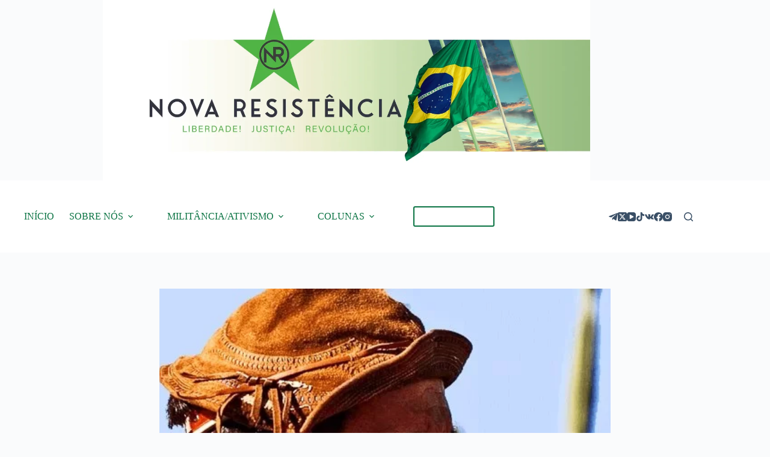

--- FILE ---
content_type: text/html; charset=UTF-8
request_url: https://novaresistencia.org/2023/10/21/dugin-o-brasil-profundo/
body_size: 26113
content:
<!-- This page is cached by the Hummingbird Performance plugin v3.3.4 - https://wordpress.org/plugins/hummingbird-performance/. --><!doctype html>
<html lang="pt-BR">
<head>
	
	<meta charset="UTF-8">
	<meta name="viewport" content="width=device-width, initial-scale=1, maximum-scale=5, viewport-fit=cover">
	<link rel="profile" href="https://gmpg.org/xfn/11">

	
<!-- Author Meta Tags by Molongui Authorship, visit: https://wordpress.org/plugins/molongui-authorship/ -->
<meta name="author" content="Aleksandr Dugin">
<!-- /Molongui Authorship -->

<title>Dugin – O Brasil Profundo | Nova Resistência</title>
<meta name='robots' content='max-image-preview:large' />
	<style>img:is([sizes="auto" i], [sizes^="auto," i]) { contain-intrinsic-size: 3000px 1500px }</style>
	<link rel='dns-prefetch' href='//js.stripe.com' />
<link rel='dns-prefetch' href='//secure.gravatar.com' />
<link rel='dns-prefetch' href='//stats.wp.com' />
<link rel='preconnect' href='//i0.wp.com' />
<link rel='preconnect' href='//c0.wp.com' />
<link rel="alternate" type="application/rss+xml" title="Feed para Nova Resistência &raquo;" href="https://novaresistencia.org/feed/" />
<link rel="alternate" type="application/rss+xml" title="Feed de comentários para Nova Resistência &raquo;" href="https://novaresistencia.org/comments/feed/" />
<link rel="alternate" type="application/rss+xml" title="Feed de comentários para Nova Resistência &raquo; Dugin – O Brasil Profundo" href="https://novaresistencia.org/2023/10/21/dugin-o-brasil-profundo/feed/" />
<link rel='stylesheet' id='formidable-css' href='https://novaresistencia.org/wp-content/uploads/hummingbird-assets/c7e7cbf1b68805841bb18fb1a39fedf5.css' media='all' />
<link rel='stylesheet' id='twb-open-sans-css' href='https://fonts.googleapis.com/css?family=Open+Sans%3A300%2C400%2C500%2C600%2C700%2C800&#038;display=swap&#038;ver=6.8.3' media='all' />
<link rel='stylesheet' id='twbbwg-global-css' href='https://novaresistencia.org/wp-content/uploads/hummingbird-assets/fea6bbb4992d9229af41b9d2b205f26a.css' media='all' />
<link rel='stylesheet' id='jetpack_related-posts-css' href='https://novaresistencia.org/wp-content/uploads/hummingbird-assets/876ccf9eb2750ac5df6ee344689d3a4b.css' media='all' />
<link rel='stylesheet' id='pt-cv-public-style-css' href='https://novaresistencia.org/wp-content/uploads/hummingbird-assets/852c31c773732998badaa79a82db8f77.css' media='all' />
<link rel='stylesheet' id='wp-block-library-css' href='https://c0.wp.com/c/6.8.3/wp-includes/css/dist/block-library/style.min.css' media='all' />
<link rel='stylesheet' id='mediaelement-css' href='https://c0.wp.com/c/6.8.3/wp-includes/js/mediaelement/mediaelementplayer-legacy.min.css' media='all' />
<link rel='stylesheet' id='wp-mediaelement-css' href='https://c0.wp.com/c/6.8.3/wp-includes/js/mediaelement/wp-mediaelement.min.css' media='all' />
<style id='jetpack-sharing-buttons-style-inline-css'>
.jetpack-sharing-buttons__services-list{display:flex;flex-direction:row;flex-wrap:wrap;gap:0;list-style-type:none;margin:5px;padding:0}.jetpack-sharing-buttons__services-list.has-small-icon-size{font-size:12px}.jetpack-sharing-buttons__services-list.has-normal-icon-size{font-size:16px}.jetpack-sharing-buttons__services-list.has-large-icon-size{font-size:24px}.jetpack-sharing-buttons__services-list.has-huge-icon-size{font-size:36px}@media print{.jetpack-sharing-buttons__services-list{display:none!important}}.editor-styles-wrapper .wp-block-jetpack-sharing-buttons{gap:0;padding-inline-start:0}ul.jetpack-sharing-buttons__services-list.has-background{padding:1.25em 2.375em}
</style>
<style id='global-styles-inline-css'>
:root{--wp--preset--aspect-ratio--square: 1;--wp--preset--aspect-ratio--4-3: 4/3;--wp--preset--aspect-ratio--3-4: 3/4;--wp--preset--aspect-ratio--3-2: 3/2;--wp--preset--aspect-ratio--2-3: 2/3;--wp--preset--aspect-ratio--16-9: 16/9;--wp--preset--aspect-ratio--9-16: 9/16;--wp--preset--color--black: #000000;--wp--preset--color--cyan-bluish-gray: #abb8c3;--wp--preset--color--white: #ffffff;--wp--preset--color--pale-pink: #f78da7;--wp--preset--color--vivid-red: #cf2e2e;--wp--preset--color--luminous-vivid-orange: #ff6900;--wp--preset--color--luminous-vivid-amber: #fcb900;--wp--preset--color--light-green-cyan: #7bdcb5;--wp--preset--color--vivid-green-cyan: #00d084;--wp--preset--color--pale-cyan-blue: #8ed1fc;--wp--preset--color--vivid-cyan-blue: #0693e3;--wp--preset--color--vivid-purple: #9b51e0;--wp--preset--color--palette-color-1: var(--theme-palette-color-1, #0a7343);--wp--preset--color--palette-color-2: var(--theme-palette-color-2, #04c444);--wp--preset--color--palette-color-3: var(--theme-palette-color-3, #3A4F66);--wp--preset--color--palette-color-4: var(--theme-palette-color-4, #0a7343);--wp--preset--color--palette-color-5: var(--theme-palette-color-5, #e1e8ed);--wp--preset--color--palette-color-6: var(--theme-palette-color-6, #f2f5f7);--wp--preset--color--palette-color-7: var(--theme-palette-color-7, #FAFBFC);--wp--preset--color--palette-color-8: var(--theme-palette-color-8, #ffffff);--wp--preset--gradient--vivid-cyan-blue-to-vivid-purple: linear-gradient(135deg,rgba(6,147,227,1) 0%,rgb(155,81,224) 100%);--wp--preset--gradient--light-green-cyan-to-vivid-green-cyan: linear-gradient(135deg,rgb(122,220,180) 0%,rgb(0,208,130) 100%);--wp--preset--gradient--luminous-vivid-amber-to-luminous-vivid-orange: linear-gradient(135deg,rgba(252,185,0,1) 0%,rgba(255,105,0,1) 100%);--wp--preset--gradient--luminous-vivid-orange-to-vivid-red: linear-gradient(135deg,rgba(255,105,0,1) 0%,rgb(207,46,46) 100%);--wp--preset--gradient--very-light-gray-to-cyan-bluish-gray: linear-gradient(135deg,rgb(238,238,238) 0%,rgb(169,184,195) 100%);--wp--preset--gradient--cool-to-warm-spectrum: linear-gradient(135deg,rgb(74,234,220) 0%,rgb(151,120,209) 20%,rgb(207,42,186) 40%,rgb(238,44,130) 60%,rgb(251,105,98) 80%,rgb(254,248,76) 100%);--wp--preset--gradient--blush-light-purple: linear-gradient(135deg,rgb(255,206,236) 0%,rgb(152,150,240) 100%);--wp--preset--gradient--blush-bordeaux: linear-gradient(135deg,rgb(254,205,165) 0%,rgb(254,45,45) 50%,rgb(107,0,62) 100%);--wp--preset--gradient--luminous-dusk: linear-gradient(135deg,rgb(255,203,112) 0%,rgb(199,81,192) 50%,rgb(65,88,208) 100%);--wp--preset--gradient--pale-ocean: linear-gradient(135deg,rgb(255,245,203) 0%,rgb(182,227,212) 50%,rgb(51,167,181) 100%);--wp--preset--gradient--electric-grass: linear-gradient(135deg,rgb(202,248,128) 0%,rgb(113,206,126) 100%);--wp--preset--gradient--midnight: linear-gradient(135deg,rgb(2,3,129) 0%,rgb(40,116,252) 100%);--wp--preset--gradient--juicy-peach: linear-gradient(to right, #ffecd2 0%, #fcb69f 100%);--wp--preset--gradient--young-passion: linear-gradient(to right, #ff8177 0%, #ff867a 0%, #ff8c7f 21%, #f99185 52%, #cf556c 78%, #b12a5b 100%);--wp--preset--gradient--true-sunset: linear-gradient(to right, #fa709a 0%, #fee140 100%);--wp--preset--gradient--morpheus-den: linear-gradient(to top, #30cfd0 0%, #330867 100%);--wp--preset--gradient--plum-plate: linear-gradient(135deg, #667eea 0%, #764ba2 100%);--wp--preset--gradient--aqua-splash: linear-gradient(15deg, #13547a 0%, #80d0c7 100%);--wp--preset--gradient--love-kiss: linear-gradient(to top, #ff0844 0%, #ffb199 100%);--wp--preset--gradient--new-retrowave: linear-gradient(to top, #3b41c5 0%, #a981bb 49%, #ffc8a9 100%);--wp--preset--gradient--plum-bath: linear-gradient(to top, #cc208e 0%, #6713d2 100%);--wp--preset--gradient--high-flight: linear-gradient(to right, #0acffe 0%, #495aff 100%);--wp--preset--gradient--teen-party: linear-gradient(-225deg, #FF057C 0%, #8D0B93 50%, #321575 100%);--wp--preset--gradient--fabled-sunset: linear-gradient(-225deg, #231557 0%, #44107A 29%, #FF1361 67%, #FFF800 100%);--wp--preset--gradient--arielle-smile: radial-gradient(circle 248px at center, #16d9e3 0%, #30c7ec 47%, #46aef7 100%);--wp--preset--gradient--itmeo-branding: linear-gradient(180deg, #2af598 0%, #009efd 100%);--wp--preset--gradient--deep-blue: linear-gradient(to right, #6a11cb 0%, #2575fc 100%);--wp--preset--gradient--strong-bliss: linear-gradient(to right, #f78ca0 0%, #f9748f 19%, #fd868c 60%, #fe9a8b 100%);--wp--preset--gradient--sweet-period: linear-gradient(to top, #3f51b1 0%, #5a55ae 13%, #7b5fac 25%, #8f6aae 38%, #a86aa4 50%, #cc6b8e 62%, #f18271 75%, #f3a469 87%, #f7c978 100%);--wp--preset--gradient--purple-division: linear-gradient(to top, #7028e4 0%, #e5b2ca 100%);--wp--preset--gradient--cold-evening: linear-gradient(to top, #0c3483 0%, #a2b6df 100%, #6b8cce 100%, #a2b6df 100%);--wp--preset--gradient--mountain-rock: linear-gradient(to right, #868f96 0%, #596164 100%);--wp--preset--gradient--desert-hump: linear-gradient(to top, #c79081 0%, #dfa579 100%);--wp--preset--gradient--ethernal-constance: linear-gradient(to top, #09203f 0%, #537895 100%);--wp--preset--gradient--happy-memories: linear-gradient(-60deg, #ff5858 0%, #f09819 100%);--wp--preset--gradient--grown-early: linear-gradient(to top, #0ba360 0%, #3cba92 100%);--wp--preset--gradient--morning-salad: linear-gradient(-225deg, #B7F8DB 0%, #50A7C2 100%);--wp--preset--gradient--night-call: linear-gradient(-225deg, #AC32E4 0%, #7918F2 48%, #4801FF 100%);--wp--preset--gradient--mind-crawl: linear-gradient(-225deg, #473B7B 0%, #3584A7 51%, #30D2BE 100%);--wp--preset--gradient--angel-care: linear-gradient(-225deg, #FFE29F 0%, #FFA99F 48%, #FF719A 100%);--wp--preset--gradient--juicy-cake: linear-gradient(to top, #e14fad 0%, #f9d423 100%);--wp--preset--gradient--rich-metal: linear-gradient(to right, #d7d2cc 0%, #304352 100%);--wp--preset--gradient--mole-hall: linear-gradient(-20deg, #616161 0%, #9bc5c3 100%);--wp--preset--gradient--cloudy-knoxville: linear-gradient(120deg, #fdfbfb 0%, #ebedee 100%);--wp--preset--gradient--soft-grass: linear-gradient(to top, #c1dfc4 0%, #deecdd 100%);--wp--preset--gradient--saint-petersburg: linear-gradient(135deg, #f5f7fa 0%, #c3cfe2 100%);--wp--preset--gradient--everlasting-sky: linear-gradient(135deg, #fdfcfb 0%, #e2d1c3 100%);--wp--preset--gradient--kind-steel: linear-gradient(-20deg, #e9defa 0%, #fbfcdb 100%);--wp--preset--gradient--over-sun: linear-gradient(60deg, #abecd6 0%, #fbed96 100%);--wp--preset--gradient--premium-white: linear-gradient(to top, #d5d4d0 0%, #d5d4d0 1%, #eeeeec 31%, #efeeec 75%, #e9e9e7 100%);--wp--preset--gradient--clean-mirror: linear-gradient(45deg, #93a5cf 0%, #e4efe9 100%);--wp--preset--gradient--wild-apple: linear-gradient(to top, #d299c2 0%, #fef9d7 100%);--wp--preset--gradient--snow-again: linear-gradient(to top, #e6e9f0 0%, #eef1f5 100%);--wp--preset--gradient--confident-cloud: linear-gradient(to top, #dad4ec 0%, #dad4ec 1%, #f3e7e9 100%);--wp--preset--gradient--glass-water: linear-gradient(to top, #dfe9f3 0%, white 100%);--wp--preset--gradient--perfect-white: linear-gradient(-225deg, #E3FDF5 0%, #FFE6FA 100%);--wp--preset--font-size--small: 13px;--wp--preset--font-size--medium: 20px;--wp--preset--font-size--large: clamp(22px, 1.375rem + ((1vw - 3.2px) * 0.625), 30px);--wp--preset--font-size--x-large: clamp(30px, 1.875rem + ((1vw - 3.2px) * 1.563), 50px);--wp--preset--font-size--xx-large: clamp(45px, 2.813rem + ((1vw - 3.2px) * 2.734), 80px);--wp--preset--spacing--20: 0.44rem;--wp--preset--spacing--30: 0.67rem;--wp--preset--spacing--40: 1rem;--wp--preset--spacing--50: 1.5rem;--wp--preset--spacing--60: 2.25rem;--wp--preset--spacing--70: 3.38rem;--wp--preset--spacing--80: 5.06rem;--wp--preset--shadow--natural: 6px 6px 9px rgba(0, 0, 0, 0.2);--wp--preset--shadow--deep: 12px 12px 50px rgba(0, 0, 0, 0.4);--wp--preset--shadow--sharp: 6px 6px 0px rgba(0, 0, 0, 0.2);--wp--preset--shadow--outlined: 6px 6px 0px -3px rgba(255, 255, 255, 1), 6px 6px rgba(0, 0, 0, 1);--wp--preset--shadow--crisp: 6px 6px 0px rgba(0, 0, 0, 1);}:root { --wp--style--global--content-size: var(--theme-block-max-width);--wp--style--global--wide-size: var(--theme-block-wide-max-width); }:where(body) { margin: 0; }.wp-site-blocks > .alignleft { float: left; margin-right: 2em; }.wp-site-blocks > .alignright { float: right; margin-left: 2em; }.wp-site-blocks > .aligncenter { justify-content: center; margin-left: auto; margin-right: auto; }:where(.wp-site-blocks) > * { margin-block-start: var(--theme-content-spacing); margin-block-end: 0; }:where(.wp-site-blocks) > :first-child { margin-block-start: 0; }:where(.wp-site-blocks) > :last-child { margin-block-end: 0; }:root { --wp--style--block-gap: var(--theme-content-spacing); }:root :where(.is-layout-flow) > :first-child{margin-block-start: 0;}:root :where(.is-layout-flow) > :last-child{margin-block-end: 0;}:root :where(.is-layout-flow) > *{margin-block-start: var(--theme-content-spacing);margin-block-end: 0;}:root :where(.is-layout-constrained) > :first-child{margin-block-start: 0;}:root :where(.is-layout-constrained) > :last-child{margin-block-end: 0;}:root :where(.is-layout-constrained) > *{margin-block-start: var(--theme-content-spacing);margin-block-end: 0;}:root :where(.is-layout-flex){gap: var(--theme-content-spacing);}:root :where(.is-layout-grid){gap: var(--theme-content-spacing);}.is-layout-flow > .alignleft{float: left;margin-inline-start: 0;margin-inline-end: 2em;}.is-layout-flow > .alignright{float: right;margin-inline-start: 2em;margin-inline-end: 0;}.is-layout-flow > .aligncenter{margin-left: auto !important;margin-right: auto !important;}.is-layout-constrained > .alignleft{float: left;margin-inline-start: 0;margin-inline-end: 2em;}.is-layout-constrained > .alignright{float: right;margin-inline-start: 2em;margin-inline-end: 0;}.is-layout-constrained > .aligncenter{margin-left: auto !important;margin-right: auto !important;}.is-layout-constrained > :where(:not(.alignleft):not(.alignright):not(.alignfull)){max-width: var(--wp--style--global--content-size);margin-left: auto !important;margin-right: auto !important;}.is-layout-constrained > .alignwide{max-width: var(--wp--style--global--wide-size);}body .is-layout-flex{display: flex;}.is-layout-flex{flex-wrap: wrap;align-items: center;}.is-layout-flex > :is(*, div){margin: 0;}body .is-layout-grid{display: grid;}.is-layout-grid > :is(*, div){margin: 0;}body{padding-top: 0px;padding-right: 0px;padding-bottom: 0px;padding-left: 0px;}.has-black-color{color: var(--wp--preset--color--black) !important;}.has-cyan-bluish-gray-color{color: var(--wp--preset--color--cyan-bluish-gray) !important;}.has-white-color{color: var(--wp--preset--color--white) !important;}.has-pale-pink-color{color: var(--wp--preset--color--pale-pink) !important;}.has-vivid-red-color{color: var(--wp--preset--color--vivid-red) !important;}.has-luminous-vivid-orange-color{color: var(--wp--preset--color--luminous-vivid-orange) !important;}.has-luminous-vivid-amber-color{color: var(--wp--preset--color--luminous-vivid-amber) !important;}.has-light-green-cyan-color{color: var(--wp--preset--color--light-green-cyan) !important;}.has-vivid-green-cyan-color{color: var(--wp--preset--color--vivid-green-cyan) !important;}.has-pale-cyan-blue-color{color: var(--wp--preset--color--pale-cyan-blue) !important;}.has-vivid-cyan-blue-color{color: var(--wp--preset--color--vivid-cyan-blue) !important;}.has-vivid-purple-color{color: var(--wp--preset--color--vivid-purple) !important;}.has-palette-color-1-color{color: var(--wp--preset--color--palette-color-1) !important;}.has-palette-color-2-color{color: var(--wp--preset--color--palette-color-2) !important;}.has-palette-color-3-color{color: var(--wp--preset--color--palette-color-3) !important;}.has-palette-color-4-color{color: var(--wp--preset--color--palette-color-4) !important;}.has-palette-color-5-color{color: var(--wp--preset--color--palette-color-5) !important;}.has-palette-color-6-color{color: var(--wp--preset--color--palette-color-6) !important;}.has-palette-color-7-color{color: var(--wp--preset--color--palette-color-7) !important;}.has-palette-color-8-color{color: var(--wp--preset--color--palette-color-8) !important;}.has-black-background-color{background-color: var(--wp--preset--color--black) !important;}.has-cyan-bluish-gray-background-color{background-color: var(--wp--preset--color--cyan-bluish-gray) !important;}.has-white-background-color{background-color: var(--wp--preset--color--white) !important;}.has-pale-pink-background-color{background-color: var(--wp--preset--color--pale-pink) !important;}.has-vivid-red-background-color{background-color: var(--wp--preset--color--vivid-red) !important;}.has-luminous-vivid-orange-background-color{background-color: var(--wp--preset--color--luminous-vivid-orange) !important;}.has-luminous-vivid-amber-background-color{background-color: var(--wp--preset--color--luminous-vivid-amber) !important;}.has-light-green-cyan-background-color{background-color: var(--wp--preset--color--light-green-cyan) !important;}.has-vivid-green-cyan-background-color{background-color: var(--wp--preset--color--vivid-green-cyan) !important;}.has-pale-cyan-blue-background-color{background-color: var(--wp--preset--color--pale-cyan-blue) !important;}.has-vivid-cyan-blue-background-color{background-color: var(--wp--preset--color--vivid-cyan-blue) !important;}.has-vivid-purple-background-color{background-color: var(--wp--preset--color--vivid-purple) !important;}.has-palette-color-1-background-color{background-color: var(--wp--preset--color--palette-color-1) !important;}.has-palette-color-2-background-color{background-color: var(--wp--preset--color--palette-color-2) !important;}.has-palette-color-3-background-color{background-color: var(--wp--preset--color--palette-color-3) !important;}.has-palette-color-4-background-color{background-color: var(--wp--preset--color--palette-color-4) !important;}.has-palette-color-5-background-color{background-color: var(--wp--preset--color--palette-color-5) !important;}.has-palette-color-6-background-color{background-color: var(--wp--preset--color--palette-color-6) !important;}.has-palette-color-7-background-color{background-color: var(--wp--preset--color--palette-color-7) !important;}.has-palette-color-8-background-color{background-color: var(--wp--preset--color--palette-color-8) !important;}.has-black-border-color{border-color: var(--wp--preset--color--black) !important;}.has-cyan-bluish-gray-border-color{border-color: var(--wp--preset--color--cyan-bluish-gray) !important;}.has-white-border-color{border-color: var(--wp--preset--color--white) !important;}.has-pale-pink-border-color{border-color: var(--wp--preset--color--pale-pink) !important;}.has-vivid-red-border-color{border-color: var(--wp--preset--color--vivid-red) !important;}.has-luminous-vivid-orange-border-color{border-color: var(--wp--preset--color--luminous-vivid-orange) !important;}.has-luminous-vivid-amber-border-color{border-color: var(--wp--preset--color--luminous-vivid-amber) !important;}.has-light-green-cyan-border-color{border-color: var(--wp--preset--color--light-green-cyan) !important;}.has-vivid-green-cyan-border-color{border-color: var(--wp--preset--color--vivid-green-cyan) !important;}.has-pale-cyan-blue-border-color{border-color: var(--wp--preset--color--pale-cyan-blue) !important;}.has-vivid-cyan-blue-border-color{border-color: var(--wp--preset--color--vivid-cyan-blue) !important;}.has-vivid-purple-border-color{border-color: var(--wp--preset--color--vivid-purple) !important;}.has-palette-color-1-border-color{border-color: var(--wp--preset--color--palette-color-1) !important;}.has-palette-color-2-border-color{border-color: var(--wp--preset--color--palette-color-2) !important;}.has-palette-color-3-border-color{border-color: var(--wp--preset--color--palette-color-3) !important;}.has-palette-color-4-border-color{border-color: var(--wp--preset--color--palette-color-4) !important;}.has-palette-color-5-border-color{border-color: var(--wp--preset--color--palette-color-5) !important;}.has-palette-color-6-border-color{border-color: var(--wp--preset--color--palette-color-6) !important;}.has-palette-color-7-border-color{border-color: var(--wp--preset--color--palette-color-7) !important;}.has-palette-color-8-border-color{border-color: var(--wp--preset--color--palette-color-8) !important;}.has-vivid-cyan-blue-to-vivid-purple-gradient-background{background: var(--wp--preset--gradient--vivid-cyan-blue-to-vivid-purple) !important;}.has-light-green-cyan-to-vivid-green-cyan-gradient-background{background: var(--wp--preset--gradient--light-green-cyan-to-vivid-green-cyan) !important;}.has-luminous-vivid-amber-to-luminous-vivid-orange-gradient-background{background: var(--wp--preset--gradient--luminous-vivid-amber-to-luminous-vivid-orange) !important;}.has-luminous-vivid-orange-to-vivid-red-gradient-background{background: var(--wp--preset--gradient--luminous-vivid-orange-to-vivid-red) !important;}.has-very-light-gray-to-cyan-bluish-gray-gradient-background{background: var(--wp--preset--gradient--very-light-gray-to-cyan-bluish-gray) !important;}.has-cool-to-warm-spectrum-gradient-background{background: var(--wp--preset--gradient--cool-to-warm-spectrum) !important;}.has-blush-light-purple-gradient-background{background: var(--wp--preset--gradient--blush-light-purple) !important;}.has-blush-bordeaux-gradient-background{background: var(--wp--preset--gradient--blush-bordeaux) !important;}.has-luminous-dusk-gradient-background{background: var(--wp--preset--gradient--luminous-dusk) !important;}.has-pale-ocean-gradient-background{background: var(--wp--preset--gradient--pale-ocean) !important;}.has-electric-grass-gradient-background{background: var(--wp--preset--gradient--electric-grass) !important;}.has-midnight-gradient-background{background: var(--wp--preset--gradient--midnight) !important;}.has-juicy-peach-gradient-background{background: var(--wp--preset--gradient--juicy-peach) !important;}.has-young-passion-gradient-background{background: var(--wp--preset--gradient--young-passion) !important;}.has-true-sunset-gradient-background{background: var(--wp--preset--gradient--true-sunset) !important;}.has-morpheus-den-gradient-background{background: var(--wp--preset--gradient--morpheus-den) !important;}.has-plum-plate-gradient-background{background: var(--wp--preset--gradient--plum-plate) !important;}.has-aqua-splash-gradient-background{background: var(--wp--preset--gradient--aqua-splash) !important;}.has-love-kiss-gradient-background{background: var(--wp--preset--gradient--love-kiss) !important;}.has-new-retrowave-gradient-background{background: var(--wp--preset--gradient--new-retrowave) !important;}.has-plum-bath-gradient-background{background: var(--wp--preset--gradient--plum-bath) !important;}.has-high-flight-gradient-background{background: var(--wp--preset--gradient--high-flight) !important;}.has-teen-party-gradient-background{background: var(--wp--preset--gradient--teen-party) !important;}.has-fabled-sunset-gradient-background{background: var(--wp--preset--gradient--fabled-sunset) !important;}.has-arielle-smile-gradient-background{background: var(--wp--preset--gradient--arielle-smile) !important;}.has-itmeo-branding-gradient-background{background: var(--wp--preset--gradient--itmeo-branding) !important;}.has-deep-blue-gradient-background{background: var(--wp--preset--gradient--deep-blue) !important;}.has-strong-bliss-gradient-background{background: var(--wp--preset--gradient--strong-bliss) !important;}.has-sweet-period-gradient-background{background: var(--wp--preset--gradient--sweet-period) !important;}.has-purple-division-gradient-background{background: var(--wp--preset--gradient--purple-division) !important;}.has-cold-evening-gradient-background{background: var(--wp--preset--gradient--cold-evening) !important;}.has-mountain-rock-gradient-background{background: var(--wp--preset--gradient--mountain-rock) !important;}.has-desert-hump-gradient-background{background: var(--wp--preset--gradient--desert-hump) !important;}.has-ethernal-constance-gradient-background{background: var(--wp--preset--gradient--ethernal-constance) !important;}.has-happy-memories-gradient-background{background: var(--wp--preset--gradient--happy-memories) !important;}.has-grown-early-gradient-background{background: var(--wp--preset--gradient--grown-early) !important;}.has-morning-salad-gradient-background{background: var(--wp--preset--gradient--morning-salad) !important;}.has-night-call-gradient-background{background: var(--wp--preset--gradient--night-call) !important;}.has-mind-crawl-gradient-background{background: var(--wp--preset--gradient--mind-crawl) !important;}.has-angel-care-gradient-background{background: var(--wp--preset--gradient--angel-care) !important;}.has-juicy-cake-gradient-background{background: var(--wp--preset--gradient--juicy-cake) !important;}.has-rich-metal-gradient-background{background: var(--wp--preset--gradient--rich-metal) !important;}.has-mole-hall-gradient-background{background: var(--wp--preset--gradient--mole-hall) !important;}.has-cloudy-knoxville-gradient-background{background: var(--wp--preset--gradient--cloudy-knoxville) !important;}.has-soft-grass-gradient-background{background: var(--wp--preset--gradient--soft-grass) !important;}.has-saint-petersburg-gradient-background{background: var(--wp--preset--gradient--saint-petersburg) !important;}.has-everlasting-sky-gradient-background{background: var(--wp--preset--gradient--everlasting-sky) !important;}.has-kind-steel-gradient-background{background: var(--wp--preset--gradient--kind-steel) !important;}.has-over-sun-gradient-background{background: var(--wp--preset--gradient--over-sun) !important;}.has-premium-white-gradient-background{background: var(--wp--preset--gradient--premium-white) !important;}.has-clean-mirror-gradient-background{background: var(--wp--preset--gradient--clean-mirror) !important;}.has-wild-apple-gradient-background{background: var(--wp--preset--gradient--wild-apple) !important;}.has-snow-again-gradient-background{background: var(--wp--preset--gradient--snow-again) !important;}.has-confident-cloud-gradient-background{background: var(--wp--preset--gradient--confident-cloud) !important;}.has-glass-water-gradient-background{background: var(--wp--preset--gradient--glass-water) !important;}.has-perfect-white-gradient-background{background: var(--wp--preset--gradient--perfect-white) !important;}.has-small-font-size{font-size: var(--wp--preset--font-size--small) !important;}.has-medium-font-size{font-size: var(--wp--preset--font-size--medium) !important;}.has-large-font-size{font-size: var(--wp--preset--font-size--large) !important;}.has-x-large-font-size{font-size: var(--wp--preset--font-size--x-large) !important;}.has-xx-large-font-size{font-size: var(--wp--preset--font-size--xx-large) !important;}
:root :where(.wp-block-pullquote){font-size: clamp(0.984em, 0.984rem + ((1vw - 0.2em) * 0.645), 1.5em);line-height: 1.6;}
</style>
<link rel='stylesheet' id='wphb-1-css' href='https://novaresistencia.org/wp-content/uploads/hummingbird-assets/119159cd495a45b1b86e0b5f974a74ce.css' media='all' />
<!--n2css--><!--n2js-->




<link rel="https://api.w.org/" href="https://novaresistencia.org/wp-json/" /><link rel="alternate" title="JSON" type="application/json" href="https://novaresistencia.org/wp-json/wp/v2/posts/23576" /><link rel="EditURI" type="application/rsd+xml" title="RSD" href="https://novaresistencia.org/xmlrpc.php?rsd" />
<link rel='shortlink' href='https://novaresistencia.org/?p=23576' />
<link rel="alternate" title="oEmbed (JSON)" type="application/json+oembed" href="https://novaresistencia.org/wp-json/oembed/1.0/embed?url=https%3A%2F%2Fnovaresistencia.org%2F2023%2F10%2F21%2Fdugin-o-brasil-profundo%2F" />
<link rel="alternate" title="oEmbed (XML)" type="text/xml+oembed" href="https://novaresistencia.org/wp-json/oembed/1.0/embed?url=https%3A%2F%2Fnovaresistencia.org%2F2023%2F10%2F21%2Fdugin-o-brasil-profundo%2F&#038;format=xml" />
<meta name="generator" content="Site Kit by Google 1.80.0" /><!-- SEO meta tags powered by SmartCrawl https://wpmudev.com/project/smartcrawl-wordpress-seo/ -->
<meta name="description" content="No núcleo da sociedade brasileira há um &quot;Brasil Profundo” extremamente rico e variado, o que provavelmente explica o inexprimível encanto, a flexibilidade e a multidimensionalidade da riqueza da cultura brasileira (A. Dugin)" />
<script data-jetpack-boost="ignore" type="application/ld+json">{"@context":"https:\/\/schema.org","@graph":[{"@type":"Organization","@id":"https:\/\/novaresistencia.org\/#schema-publishing-organization","url":"https:\/\/novaresistencia.org","name":"Nova Resist\u00eancia"},{"@type":"WebSite","@id":"https:\/\/novaresistencia.org\/#schema-website","url":"https:\/\/novaresistencia.org","name":"Nova Resist\u00eancia","encoding":"UTF-8","potentialAction":{"@type":"SearchAction","target":"https:\/\/novaresistencia.org\/search\/{search_term_string}\/","query-input":"required name=search_term_string"}},{"@type":"Person","@id":"#molongui-disabled-link\/#schema-author","name":"Guilherme Teixeira","url":"#molongui-disabled-link","description":"Fil\u00f3sofo e cientista pol\u00edtico, ex-docente da Universidade Estatal de Moscou, formulador das chamadas Quarta Teoria Pol\u00edtica e Teoria do Mundo Multipolar, \u00e9 um dos principais nomes da escola moderna de geopol\u00edtica russa, bem como um dos mais importantes pensadores de nosso tempo."},{"@type":"WebPage","@id":"https:\/\/novaresistencia.org\/2023\/10\/21\/dugin-o-brasil-profundo\/#schema-webpage","isPartOf":{"@id":"https:\/\/novaresistencia.org\/#schema-website"},"publisher":{"@id":"https:\/\/novaresistencia.org\/#schema-publishing-organization"},"url":"https:\/\/novaresistencia.org\/2023\/10\/21\/dugin-o-brasil-profundo\/"},{"@type":"Article","mainEntityOfPage":{"@id":"https:\/\/novaresistencia.org\/2023\/10\/21\/dugin-o-brasil-profundo\/#schema-webpage"},"author":{"@id":"#molongui-disabled-link\/#schema-author"},"publisher":{"@id":"https:\/\/novaresistencia.org\/#schema-publishing-organization"},"dateModified":"2023-10-21T23:00:07","datePublished":"2023-10-21T15:51:50","headline":"Dugin \u2013 O Brasil Profundo | Nova Resist\u00eancia","description":"No n\u00facleo da sociedade brasileira h\u00e1 um &quot;Brasil Profundo\u201d extremamente rico e variado, o que provavelmente explica o inexprim\u00edvel encanto, a flexibilidade e a multidimensionalidade da riqueza da cultura brasileira (A. Dugin)","name":"Dugin \u2013 O Brasil Profundo","image":{"@type":"ImageObject","@id":"https:\/\/novaresistencia.org\/2023\/10\/21\/dugin-o-brasil-profundo\/#schema-article-image","url":"https:\/\/i0.wp.com\/novaresistencia.org\/wp-content\/uploads\/2023\/08\/NRPOST10.jpeg?fit=1170%2C500&ssl=1","height":500,"width":1170},"thumbnailUrl":"https:\/\/i0.wp.com\/novaresistencia.org\/wp-content\/uploads\/2023\/08\/NRPOST10.jpeg?fit=1170%2C500&ssl=1"}]}</script>
<meta property="og:type" content="article" />
<meta property="og:url" content="https://novaresistencia.org/2023/10/21/dugin-o-brasil-profundo/" />
<meta property="og:title" content="Dugin – O Brasil Profundo | Nova Resistência" />
<meta property="og:description" content="No núcleo da sociedade brasileira há um &quot;Brasil Profundo” extremamente rico e variado, o que provavelmente explica o inexprimível encanto, a flexibilidade e a multidimensionalidade da riqueza da cultura brasileira (A. Dugin)" />
<meta property="og:image" content="https://i0.wp.com/novaresistencia.org/wp-content/uploads/2023/08/NRPOST10.jpeg?fit=1170%2C500&amp;ssl=1" />
<meta property="og:image:width" content="1170" />
<meta property="og:image:height" content="500" />
<meta property="article:published_time" content="2023-10-21T15:51:50" />
<meta property="article:author" content="Guilherme Teixeira" />
<meta name="twitter:card" content="summary_large_image" />
<meta name="twitter:title" content="Dugin – O Brasil Profundo | Nova Resistência" />
<meta name="twitter:description" content="No núcleo da sociedade brasileira há um &quot;Brasil Profundo” extremamente rico e variado, o que provavelmente explica o inexprimível encanto, a flexibilidade e a multidimensionalidade da riqueza da cultura brasileira (A. Dugin)" />
<meta name="twitter:image" content="https://i0.wp.com/novaresistencia.org/wp-content/uploads/2023/08/NRPOST10.jpeg?fit=1170%2C500&amp;ssl=1" />
<!-- /SEO -->
	<style>img#wpstats{display:none}</style>
		            <style>
                .molongui-disabled-link
                {
                    border-bottom: none !important;
                    text-decoration: none !important;
                    color: inherit !important;
                    cursor: inherit !important;
                }
                .molongui-disabled-link:hover,
                .molongui-disabled-link:hover span
                {
                    border-bottom: none !important;
                    text-decoration: none !important;
                    color: inherit !important;
                    cursor: inherit !important;
                }
            </style>
            		
				<style>
			.no-js img.lazyload { display: none; }
			figure.wp-block-image img.lazyloading { min-width: 150px; }
							.lazyload, .lazyloading { opacity: 0; }
				.lazyloaded {
					opacity: 1;
					transition: opacity 400ms;
					transition-delay: 0ms;
				}
					</style>
		<noscript><link rel='stylesheet' href='https://novaresistencia.org/wp-content/themes/blocksy/static/bundle/no-scripts.min.css' type='text/css'></noscript>
<style id="ct-main-styles-inline-css">[data-header*="type-1"] .ct-header [data-id="button"] .ct-button-ghost {--theme-button-text-initial-color:var(--buttonInitialColor);--theme-button-text-hover-color:#ffffff;} [data-header*="type-1"] .ct-header [data-id="logo"] .site-logo-container {--logo-max-height:300px;} [data-header*="type-1"] .ct-header [data-id="logo"] .site-title {--theme-font-weight:700;--theme-font-style:normal;--theme-font-size:25px;--theme-line-height:1.5;--theme-link-initial-color:var(--paletteColor4);} [data-header*="type-1"] .ct-header [data-id="logo"] {--margin:0px !important;--horizontal-alignment:center;} [data-header*="type-1"] .ct-header [data-id="menu"] > ul > li > a {--theme-font-weight:700;--theme-font-style:normal;--theme-text-transform:uppercase;--theme-font-size:12px;--theme-line-height:1.3;--theme-link-initial-color:var(--color);} [data-header*="type-1"] .ct-header [data-id="menu"] .sub-menu .ct-menu-link {--theme-link-initial-color:#ffffff;--theme-font-weight:500;--theme-font-style:normal;--theme-font-size:12px;} [data-header*="type-1"] .ct-header [data-id="menu"] .sub-menu {--dropdown-divider:1px dashed rgba(255, 255, 255, 0.1);--theme-box-shadow:0px 10px 20px rgba(41, 51, 61, 0.1);--theme-border-radius:0px 0px 2px 2px;} [data-header*="type-1"] .ct-header [data-row*="middle"] {--height:120px;background-color:var(--theme-palette-color-8);background-image:none;--theme-border-top:none;--theme-border-bottom:none;--theme-box-shadow:none;} [data-header*="type-1"] .ct-header [data-row*="middle"] > div {--theme-border-top:none;--theme-border-bottom:none;} [data-header*="type-1"] [data-id="mobile-menu"] {--theme-font-weight:700;--theme-font-style:normal;--theme-font-size:20px;--theme-link-initial-color:#ffffff;--mobile-menu-divider:none;} [data-header*="type-1"] #offcanvas {--theme-box-shadow:0px 0px 70px rgba(0, 0, 0, 0.35);--side-panel-width:500px;--panel-content-height:100%;} [data-header*="type-1"] #offcanvas .ct-panel-inner {background-color:rgba(18, 21, 25, 0.98);} [data-header*="type-1"] [data-id="search"] .ct-label {--theme-font-weight:600;--theme-font-style:normal;--theme-text-transform:uppercase;--theme-font-size:12px;} [data-header*="type-1"] #search-modal .ct-search-results {--theme-font-weight:500;--theme-font-style:normal;--theme-font-size:14px;--theme-line-height:1.4;} [data-header*="type-1"] #search-modal .ct-search-form {--theme-link-initial-color:#ffffff;--theme-form-text-initial-color:#ffffff;--theme-form-text-focus-color:#ffffff;--theme-form-field-border-initial-color:rgba(255, 255, 255, 0.2);--theme-button-text-initial-color:rgba(255, 255, 255, 0.7);--theme-button-text-hover-color:#ffffff;--theme-button-background-initial-color:var(--theme-palette-color-1);--theme-button-background-hover-color:var(--theme-palette-color-1);} [data-header*="type-1"] #search-modal {background-color:rgba(18, 21, 25, 0.98);} [data-header*="type-1"] [data-id="socials"].ct-header-socials .ct-label {--theme-font-weight:600;--theme-font-style:normal;--theme-text-transform:uppercase;--theme-font-size:12px;} [data-header*="type-1"] [data-id="socials"].ct-header-socials [data-color="custom"] {--background-color:rgba(218, 222, 228, 0.3);--background-hover-color:var(--paletteColor1);} [data-header*="type-1"] .ct-header [data-row*="top"] {--height:50px;background-color:var(--paletteColor8);background-image:none;--theme-border-top:none;--theme-border-bottom:none;--theme-box-shadow:none;} [data-header*="type-1"] .ct-header [data-row*="top"] > div {--theme-border-top:none;--theme-border-bottom:none;} [data-header*="type-1"] [data-id="trigger"] {--theme-icon-size:18px;--toggle-button-radius:3px;} [data-header*="type-1"] [data-id="trigger"]:not([data-design="simple"]) {--toggle-button-padding:10px;} [data-header*="type-1"] [data-id="trigger"] .ct-label {--theme-font-weight:600;--theme-font-style:normal;--theme-text-transform:uppercase;--theme-font-size:12px;} [data-header*="type-1"] {--header-height:170px;} [data-header*="type-1"] .ct-header {background-image:none;} [data-footer*="type-1"] [data-id="copyright"] {--theme-font-weight:400;--theme-font-style:normal;--theme-font-size:15px;--theme-line-height:1.3;} [data-footer*="type-1"] .ct-footer [data-row*="middle"] > div {--container-spacing:70px;--theme-border:none;--theme-border-top:none;--theme-border-bottom:none;--grid-template-columns:repeat(3, 1fr);} [data-footer*="type-1"] .ct-footer [data-row*="middle"] .widget-title {--theme-font-size:16px;} [data-footer*="type-1"] .ct-footer [data-row*="middle"] {--theme-border-top:none;--theme-border-bottom:none;background-color:transparent;} [data-footer*="type-1"] [data-id="socials"].ct-footer-socials .ct-label {--theme-font-weight:600;--theme-font-style:normal;--theme-text-transform:uppercase;--theme-font-size:12px;--visibility:none;} [data-footer*="type-1"] [data-id="socials"].ct-footer-socials [data-color="custom"] {--background-color:rgba(218, 222, 228, 0.3);--background-hover-color:var(--theme-palette-color-1);} [data-footer*="type-1"] .ct-footer [data-row*="top"] > div {--container-spacing:30px;--theme-border:none;--theme-border-top:none;--theme-border-bottom:none;--grid-template-columns:initial;} [data-footer*="type-1"] .ct-footer [data-row*="top"] .widget-title {--theme-font-size:16px;} [data-footer*="type-1"] .ct-footer [data-row*="top"] {--theme-border-top:none;--theme-border-bottom:none;background-color:transparent;} [data-footer*="type-1"][data-footer*="reveal"] .site-main {--footer-box-shadow:0px 30px 50px rgba(0, 0, 0, 0.1);} [data-footer*="type-1"] .ct-footer {background-color:var(--theme-palette-color-6);} [data-footer*="type-1"] footer.ct-container {--footer-container-bottom-offset:50px;--footer-container-padding:0px 35px;}:root {--theme-font-family:Arial;--theme-font-weight:300;--theme-font-style:normal;--theme-text-transform:none;--theme-text-decoration:none;--theme-font-size:16px;--theme-line-height:1.65;--theme-letter-spacing:0em;--theme-button-font-weight:500;--theme-button-font-style:normal;--theme-button-font-size:15px;--has-classic-forms:var(--true);--has-modern-forms:var(--false);--theme-form-field-border-initial-color:var(--theme-border-color);--theme-form-field-border-focus-color:var(--theme-palette-color-1);--theme-form-selection-field-initial-color:var(--theme-border-color);--theme-form-selection-field-active-color:var(--theme-palette-color-1);--theme-palette-color-1:#0a7343;--theme-palette-color-2:#04c444;--theme-palette-color-3:#3A4F66;--theme-palette-color-4:#0a7343;--theme-palette-color-5:#e1e8ed;--theme-palette-color-6:#f2f5f7;--theme-palette-color-7:#FAFBFC;--theme-palette-color-8:#ffffff;--theme-text-color:var(--theme-palette-color-3);--theme-link-initial-color:var(--theme-palette-color-1);--theme-link-hover-color:var(--theme-palette-color-2);--theme-selection-text-color:#ffffff;--theme-selection-background-color:var(--theme-palette-color-1);--theme-border-color:var(--theme-palette-color-5);--theme-headings-color:var(--theme-palette-color-4);--theme-content-spacing:1.5em;--theme-button-min-height:40px;--theme-button-shadow:none;--theme-button-transform:none;--theme-button-text-initial-color:#ffffff;--theme-button-text-hover-color:#ffffff;--theme-button-background-initial-color:var(--theme-palette-color-1);--theme-button-background-hover-color:var(--theme-palette-color-2);--theme-button-border:none;--theme-button-padding:5px 20px;--theme-normal-container-max-width:1290px;--theme-content-vertical-spacing:60px;--theme-container-edge-spacing:90vw;--theme-narrow-container-max-width:750px;--theme-wide-offset:130px;}h1 {--theme-font-weight:700;--theme-font-style:normal;--theme-font-size:40px;--theme-line-height:1.5;}h2 {--theme-font-weight:700;--theme-font-style:normal;--theme-font-size:35px;--theme-line-height:1.5;}h3 {--theme-font-weight:700;--theme-font-style:normal;--theme-font-size:30px;--theme-line-height:1.5;}h4 {--theme-font-weight:700;--theme-font-style:normal;--theme-font-size:25px;--theme-line-height:1.5;}h5 {--theme-font-weight:700;--theme-font-style:normal;--theme-font-size:20px;--theme-line-height:1.5;}h6 {--theme-font-weight:700;--theme-font-style:normal;--theme-font-size:16px;--theme-line-height:1.5;}.wp-block-pullquote {--theme-font-family:Georgia;--theme-font-weight:600;--theme-font-style:normal;--theme-font-size:25px;}pre, code, samp, kbd {--theme-font-family:monospace;--theme-font-weight:400;--theme-font-style:normal;--theme-font-size:16px;}figcaption {--theme-font-size:14px;}.ct-sidebar .widget-title {--theme-font-size:20px;}.ct-breadcrumbs {--theme-font-weight:600;--theme-font-style:normal;--theme-text-transform:uppercase;--theme-font-size:12px;}body {background-color:var(--theme-palette-color-7);background-image:none;} [data-prefix="single_blog_post"] .entry-header .page-title {--theme-font-size:30px;} [data-prefix="single_blog_post"] .entry-header .entry-meta {--theme-font-weight:600;--theme-font-style:normal;--theme-text-transform:uppercase;--theme-font-size:12px;--theme-line-height:1.3;} [data-prefix="categories"] .entry-header .page-title {--theme-font-size:30px;} [data-prefix="categories"] .entry-header .entry-meta {--theme-font-weight:600;--theme-font-style:normal;--theme-text-transform:uppercase;--theme-font-size:12px;--theme-line-height:1.3;} [data-prefix="search"] .entry-header .page-title {--theme-font-size:30px;} [data-prefix="search"] .entry-header .entry-meta {--theme-font-weight:600;--theme-font-style:normal;--theme-text-transform:uppercase;--theme-font-size:12px;--theme-line-height:1.3;} [data-prefix="author"] .entry-header .page-title {--theme-font-size:30px;} [data-prefix="author"] .entry-header .entry-meta {--theme-font-weight:600;--theme-font-style:normal;--theme-text-transform:uppercase;--theme-font-size:12px;--theme-line-height:1.3;} [data-prefix="author"] .hero-section[data-type="type-2"] {background-color:var(--theme-palette-color-6);background-image:none;--container-padding:50px 0px;} [data-prefix="single_page"] .entry-header .page-title {--theme-font-size:30px;} [data-prefix="single_page"] .entry-header .entry-meta {--theme-font-weight:600;--theme-font-style:normal;--theme-text-transform:uppercase;--theme-font-size:12px;--theme-line-height:1.3;} [data-prefix="bwg_gallery_single"] .entry-header .page-title {--theme-font-size:30px;} [data-prefix="bwg_gallery_single"] .entry-header .entry-meta {--theme-font-weight:600;--theme-font-style:normal;--theme-text-transform:uppercase;--theme-font-size:12px;--theme-line-height:1.3;} [data-prefix="bwg_gallery_archive"] .entry-header .page-title {--theme-font-size:30px;} [data-prefix="bwg_gallery_archive"] .entry-header .entry-meta {--theme-font-weight:600;--theme-font-style:normal;--theme-text-transform:uppercase;--theme-font-size:12px;--theme-line-height:1.3;} [data-prefix="bwg_album_single"] .entry-header .page-title {--theme-font-size:30px;} [data-prefix="bwg_album_single"] .entry-header .entry-meta {--theme-font-weight:600;--theme-font-style:normal;--theme-text-transform:uppercase;--theme-font-size:12px;--theme-line-height:1.3;} [data-prefix="bwg_album_archive"] .entry-header .page-title {--theme-font-size:30px;} [data-prefix="bwg_album_archive"] .entry-header .entry-meta {--theme-font-weight:600;--theme-font-style:normal;--theme-text-transform:uppercase;--theme-font-size:12px;--theme-line-height:1.3;} [data-prefix="bwg_tag_single"] .entry-header .page-title {--theme-font-size:30px;} [data-prefix="bwg_tag_single"] .entry-header .entry-meta {--theme-font-weight:600;--theme-font-style:normal;--theme-text-transform:uppercase;--theme-font-size:12px;--theme-line-height:1.3;} [data-prefix="bwg_tag_archive"] .entry-header .page-title {--theme-font-size:30px;} [data-prefix="bwg_tag_archive"] .entry-header .entry-meta {--theme-font-weight:600;--theme-font-style:normal;--theme-text-transform:uppercase;--theme-font-size:12px;--theme-line-height:1.3;} [data-prefix="blog"] .entry-card .entry-title {--theme-font-size:20px;--theme-line-height:1.3;} [data-prefix="blog"] .entry-card .entry-meta {--theme-font-weight:600;--theme-font-style:normal;--theme-text-transform:uppercase;--theme-font-size:12px;} [data-prefix="blog"] .entry-card {background-color:var(--theme-palette-color-8);--theme-box-shadow:0px 12px 18px -6px rgba(34, 56, 101, 0.04);--entry-divider:1px solid rgba(224, 229, 235, 0.8);} [data-prefix="blog"] [data-archive="default"] .card-content .entry-meta[data-id="V6T-Dr"] {--card-element-spacing:15px;} [data-prefix="blog"] [data-archive="default"] .card-content .ct-media-container {--card-element-spacing:30px;} [data-prefix="blog"] [data-archive="default"] .card-content .entry-divider[data-id="a0wudw"] {--card-element-spacing:20px;} [data-prefix="blog"] [data-archive="default"] .card-content .entry-meta[data-id="JTYIRQ"] {--card-element-spacing:15px;} [data-prefix="categories"] .entry-card .entry-title {--theme-font-size:20px;--theme-line-height:1.3;} [data-prefix="categories"] .entry-card .entry-meta {--theme-font-weight:600;--theme-font-style:normal;--theme-text-transform:uppercase;--theme-font-size:12px;} [data-prefix="categories"] .entry-card {background-color:var(--theme-palette-color-8);--theme-box-shadow:0px 12px 18px -6px rgba(34, 56, 101, 0.04);} [data-prefix="categories"] [data-archive="default"] .card-content .entry-meta[data-id="defaul"] {--card-element-spacing:15px;} [data-prefix="categories"] [data-archive="default"] .card-content .ct-media-container {--card-element-spacing:30px;} [data-prefix="author"] .entry-card .entry-title {--theme-font-size:20px;--theme-line-height:1.3;} [data-prefix="author"] .entry-card .entry-meta {--theme-font-weight:600;--theme-font-style:normal;--theme-text-transform:uppercase;--theme-font-size:12px;} [data-prefix="author"] .entry-card {background-color:var(--theme-palette-color-8);--theme-box-shadow:0px 12px 18px -6px rgba(34, 56, 101, 0.04);} [data-prefix="author"] [data-archive="default"] .card-content .entry-meta[data-id="defaul"] {--card-element-spacing:15px;} [data-prefix="author"] [data-archive="default"] .card-content .ct-media-container {--card-element-spacing:30px;} [data-prefix="search"] .entries {--grid-template-columns:repeat(3, minmax(0, 1fr));} [data-prefix="search"] .entry-card .entry-title {--theme-font-size:20px;--theme-line-height:1.3;} [data-prefix="search"] .entry-card .entry-meta {--theme-font-weight:600;--theme-font-style:normal;--theme-text-transform:uppercase;--theme-font-size:12px;} [data-prefix="search"] .entry-card {background-color:var(--theme-palette-color-8);--theme-box-shadow:0px 12px 18px -6px rgba(34, 56, 101, 0.04);} [data-prefix="search"] [data-archive="default"] .card-content .ct-media-container {--card-element-spacing:30px;} [data-prefix="search"] [data-archive="default"] .card-content .entry-meta[data-id="X4lbzS"] {--card-element-spacing:15px;} [data-prefix="bwg_gallery_archive"] .entries {--grid-template-columns:repeat(3, minmax(0, 1fr));} [data-prefix="bwg_gallery_archive"] .entry-card .entry-title {--theme-font-size:20px;--theme-line-height:1.3;} [data-prefix="bwg_gallery_archive"] .entry-card .entry-meta {--theme-font-weight:600;--theme-font-style:normal;--theme-text-transform:uppercase;--theme-font-size:12px;} [data-prefix="bwg_gallery_archive"] .entry-card {background-color:var(--theme-palette-color-8);--theme-box-shadow:0px 12px 18px -6px rgba(34, 56, 101, 0.04);} [data-prefix="bwg_gallery_archive"] [data-archive="default"] .card-content .entry-meta[data-id="defaul"] {--card-element-spacing:15px;} [data-prefix="bwg_gallery_archive"] [data-archive="default"] .card-content .ct-media-container {--card-element-spacing:30px;} [data-prefix="bwg_album_archive"] .entries {--grid-template-columns:repeat(3, minmax(0, 1fr));} [data-prefix="bwg_album_archive"] .entry-card .entry-title {--theme-font-size:20px;--theme-line-height:1.3;} [data-prefix="bwg_album_archive"] .entry-card .entry-meta {--theme-font-weight:600;--theme-font-style:normal;--theme-text-transform:uppercase;--theme-font-size:12px;} [data-prefix="bwg_album_archive"] .entry-card {background-color:var(--theme-palette-color-8);--theme-box-shadow:0px 12px 18px -6px rgba(34, 56, 101, 0.04);} [data-prefix="bwg_album_archive"] [data-archive="default"] .card-content .entry-meta[data-id="defaul"] {--card-element-spacing:15px;} [data-prefix="bwg_album_archive"] [data-archive="default"] .card-content .ct-media-container {--card-element-spacing:30px;} [data-prefix="bwg_tag_archive"] .entries {--grid-template-columns:repeat(3, minmax(0, 1fr));} [data-prefix="bwg_tag_archive"] .entry-card .entry-title {--theme-font-size:20px;--theme-line-height:1.3;} [data-prefix="bwg_tag_archive"] .entry-card .entry-meta {--theme-font-weight:600;--theme-font-style:normal;--theme-text-transform:uppercase;--theme-font-size:12px;} [data-prefix="bwg_tag_archive"] .entry-card {background-color:var(--theme-palette-color-8);--theme-box-shadow:0px 12px 18px -6px rgba(34, 56, 101, 0.04);} [data-prefix="bwg_tag_archive"] [data-archive="default"] .card-content .entry-meta[data-id="defaul"] {--card-element-spacing:15px;} [data-prefix="bwg_tag_archive"] [data-archive="default"] .card-content .ct-media-container {--card-element-spacing:30px;}form textarea {--theme-form-field-height:170px;}.ct-sidebar {--theme-link-initial-color:var(--theme-text-color);}aside[data-type="type-3"] {--theme-border:5px solid rgba(224, 229, 235, 0.8);}.ct-back-to-top {--theme-icon-color:#ffffff;--theme-icon-hover-color:#ffffff;} [data-prefix="single_blog_post"] .ct-share-box .ct-module-title {--theme-font-weight:600;--theme-font-style:normal;--theme-font-size:14px;} [data-prefix="single_blog_post"] .ct-share-box[data-type="type-1"] {--theme-border:1px solid var(--theme-border-color);} [data-prefix="single_blog_post"] .entry-tags .ct-module-title {--theme-font-weight:600;--theme-font-style:normal;--theme-font-size:14px;} [data-prefix="single_blog_post"] .ct-related-posts-container {background-color:var(--theme-palette-color-6);} [data-prefix="single_blog_post"] .ct-related-posts .related-entry-title {--theme-font-size:16px;--card-element-spacing:5px;} [data-prefix="single_blog_post"] .ct-related-posts .entry-meta {--theme-font-size:14px;} [data-prefix="single_blog_post"] .ct-related-posts {--grid-template-columns:repeat(3, minmax(0, 1fr));} [data-prefix="single_page"] .ct-share-box .ct-module-title {--theme-font-weight:600;--theme-font-style:normal;--theme-font-size:14px;} [data-prefix="single_page"] .ct-share-box[data-type="type-1"] {--theme-border:1px solid var(--theme-border-color);} [data-prefix="bwg_gallery_single"] [class*="ct-container"] > article[class*="post"] {--has-boxed:var(--false);--has-wide:var(--true);} [data-prefix="bwg_album_single"] [class*="ct-container"] > article[class*="post"] {--has-boxed:var(--false);--has-wide:var(--true);} [data-prefix="bwg_tag_single"] [class*="ct-container"] > article[class*="post"] {--has-boxed:var(--false);--has-wide:var(--true);} [data-prefix="single_blog_post"] [class*="ct-container"] > article[class*="post"] {--has-boxed:var(--false);--has-wide:var(--true);} [data-prefix="single_page"] [class*="ct-container"] > article[class*="post"] {--has-boxed:var(--false);--has-wide:var(--true);}.ct-trending-block-item {--trending-block-image-width:60px;--vertical-alignment:center;}.ct-trending-block .ct-module-title {--theme-font-size:15px;}.ct-trending-block-item .ct-post-title {--theme-font-weight:500;--theme-font-style:normal;--theme-font-size:15px;--theme-link-initial-color:var(--theme-text-color);}.ct-trending-block-item-content .entry-meta {--theme-font-weight:500;--theme-font-style:normal;--theme-font-size:13px;--theme-link-initial-color:var(--theme-text-color);}.ct-trending-block-item-content .price {--theme-font-size:13px;}.ct-trending-block {background-color:var(--theme-palette-color-5);}@media (max-width: 999.98px) {[data-header*="type-1"] .ct-header [data-row*="middle"] {--height:70px;} [data-header*="type-1"] #offcanvas {--side-panel-width:65vw;} [data-header*="type-1"] [data-id="trigger"] {--theme-icon-size:25px;} [data-header*="type-1"] {--header-height:120px;} [data-footer*="type-1"] .ct-footer [data-row*="middle"] > div {--container-spacing:50px;--grid-template-columns:initial;} [data-footer*="type-1"] .ct-footer [data-row*="top"] > div {--grid-template-columns:initial;} [data-footer*="type-1"] footer.ct-container {--footer-container-padding:0vw 4vw;} [data-prefix="search"] .entries {--grid-template-columns:repeat(2, minmax(0, 1fr));} [data-prefix="bwg_gallery_archive"] .entries {--grid-template-columns:repeat(2, minmax(0, 1fr));} [data-prefix="bwg_album_archive"] .entries {--grid-template-columns:repeat(2, minmax(0, 1fr));} [data-prefix="bwg_tag_archive"] .entries {--grid-template-columns:repeat(2, minmax(0, 1fr));} [data-prefix="single_blog_post"] .ct-related-posts {--grid-template-columns:repeat(2, minmax(0, 1fr));}}@media (max-width: 689.98px) {[data-header*="type-1"] .ct-header [data-id="logo"] .site-logo-container {--logo-max-height:136px;} [data-header*="type-1"] #offcanvas {--side-panel-width:90vw;} [data-footer*="type-1"] .ct-footer [data-row*="middle"] > div {--container-spacing:40px;--grid-template-columns:initial;} [data-footer*="type-1"] .ct-footer [data-row*="top"] > div {--grid-template-columns:initial;} [data-footer*="type-1"] footer.ct-container {--footer-container-padding:0vw 5vw;} [data-prefix="blog"] .entry-card .entry-title {--theme-font-size:18px;} [data-prefix="categories"] .entry-card .entry-title {--theme-font-size:18px;} [data-prefix="author"] .entry-card .entry-title {--theme-font-size:18px;} [data-prefix="search"] .entries {--grid-template-columns:repeat(1, minmax(0, 1fr));} [data-prefix="search"] .entry-card .entry-title {--theme-font-size:18px;} [data-prefix="bwg_gallery_archive"] .entries {--grid-template-columns:repeat(1, minmax(0, 1fr));} [data-prefix="bwg_gallery_archive"] .entry-card .entry-title {--theme-font-size:18px;} [data-prefix="bwg_album_archive"] .entries {--grid-template-columns:repeat(1, minmax(0, 1fr));} [data-prefix="bwg_album_archive"] .entry-card .entry-title {--theme-font-size:18px;} [data-prefix="bwg_tag_archive"] .entries {--grid-template-columns:repeat(1, minmax(0, 1fr));} [data-prefix="bwg_tag_archive"] .entry-card .entry-title {--theme-font-size:18px;}:root {--theme-content-vertical-spacing:50px;--theme-container-edge-spacing:88vw;} [data-prefix="single_blog_post"] .ct-related-posts {--grid-template-columns:repeat(1, minmax(0, 1fr));}}</style>

<!-- Dynamic Widgets by QURL loaded - http://www.dynamic-widgets.com //-->

<!-- Jetpack Open Graph Tags -->
<meta property="og:type" content="article" />
<meta property="og:title" content="Dugin – O Brasil Profundo" />
<meta property="og:url" content="https://novaresistencia.org/2023/10/21/dugin-o-brasil-profundo/" />
<meta property="og:description" content="No núcleo da sociedade brasileira há um &#8220;Brasil Profundo” extremamente rico e variado, o que provavelmente explica o inexprimível encanto, a flexibilidade e a multidimensionalidade da riqueza…" />
<meta property="article:published_time" content="2023-10-21T18:51:50+00:00" />
<meta property="article:modified_time" content="2023-10-22T02:00:07+00:00" />
<meta property="og:site_name" content="Nova Resistência" />
<meta property="og:image" content="https://i0.wp.com/novaresistencia.org/wp-content/uploads/2023/08/NRPOST10.jpeg?fit=1170%2C500&#038;ssl=1" />
<meta property="og:image:width" content="1170" />
<meta property="og:image:height" content="500" />
<meta property="og:image:alt" content="" />
<meta property="og:locale" content="pt_BR" />
<meta name="twitter:text:title" content="Dugin – O Brasil Profundo" />
<meta name="twitter:image" content="https://i0.wp.com/novaresistencia.org/wp-content/uploads/2023/08/NRPOST10.jpeg?fit=1170%2C500&#038;ssl=1&#038;w=640" />
<meta name="twitter:card" content="summary_large_image" />

<!-- End Jetpack Open Graph Tags -->
<link rel="icon" href="https://i0.wp.com/novaresistencia.org/wp-content/uploads/2022/05/cropped-IMG_3766.png?fit=32%2C32&#038;ssl=1" sizes="32x32" />
<link rel="icon" href="https://i0.wp.com/novaresistencia.org/wp-content/uploads/2022/05/cropped-IMG_3766.png?fit=192%2C192&#038;ssl=1" sizes="192x192" />
<link rel="apple-touch-icon" href="https://i0.wp.com/novaresistencia.org/wp-content/uploads/2022/05/cropped-IMG_3766.png?fit=180%2C180&#038;ssl=1" />
<meta name="msapplication-TileImage" content="https://i0.wp.com/novaresistencia.org/wp-content/uploads/2022/05/cropped-IMG_3766.png?fit=270%2C270&#038;ssl=1" />
	</head>


<body class="wp-singular post-template-default single single-post postid-23576 single-format-standard wp-custom-logo wp-embed-responsive wp-theme-blocksy" data-link="type-2" data-prefix="single_blog_post" data-header="type-1" data-footer="type-1" itemscope="itemscope" itemtype="https://schema.org/Blog">

<a class="skip-link screen-reader-text" href="#main">Pular para o conteúdo</a><div class="ct-drawer-canvas" data-location="start">
		<div id="search-modal" class="ct-panel" data-behaviour="modal" role="dialog" aria-label="Search modal" inert>
			<div class="ct-panel-actions">
				<button class="ct-toggle-close" data-type="type-1" aria-label="Close search modal">
					<svg class="ct-icon" width="12" height="12" viewBox="0 0 15 15"><path d="M1 15a1 1 0 01-.71-.29 1 1 0 010-1.41l5.8-5.8-5.8-5.8A1 1 0 011.7.29l5.8 5.8 5.8-5.8a1 1 0 011.41 1.41l-5.8 5.8 5.8 5.8a1 1 0 01-1.41 1.41l-5.8-5.8-5.8 5.8A1 1 0 011 15z"/></svg>				</button>
			</div>

			<div class="ct-panel-content">
				

<form role="search" method="get" class="ct-search-form"  action="https://novaresistencia.org/" aria-haspopup="listbox" data-live-results="thumbs">

	<input type="search" class="modal-field" placeholder="Pesquisar" value="" name="s" autocomplete="off" title="Pesquisar por..." aria-label="Pesquisar por...">

	<div class="ct-search-form-controls">
		
		<button type="submit" class="wp-element-button" data-button="icon" aria-label="Botão de pesquisa">
			<svg class="ct-icon ct-search-button-content" aria-hidden="true" width="15" height="15" viewBox="0 0 15 15"><path d="M14.8,13.7L12,11c0.9-1.2,1.5-2.6,1.5-4.2c0-3.7-3-6.8-6.8-6.8S0,3,0,6.8s3,6.8,6.8,6.8c1.6,0,3.1-0.6,4.2-1.5l2.8,2.8c0.1,0.1,0.3,0.2,0.5,0.2s0.4-0.1,0.5-0.2C15.1,14.5,15.1,14,14.8,13.7z M1.5,6.8c0-2.9,2.4-5.2,5.2-5.2S12,3.9,12,6.8S9.6,12,6.8,12S1.5,9.6,1.5,6.8z"/></svg>
			<span class="ct-ajax-loader">
				<svg viewBox="0 0 24 24">
					<circle cx="12" cy="12" r="10" opacity="0.2" fill="none" stroke="currentColor" stroke-miterlimit="10" stroke-width="2"/>

					<path d="m12,2c5.52,0,10,4.48,10,10" fill="none" stroke="currentColor" stroke-linecap="round" stroke-miterlimit="10" stroke-width="2">
						<animateTransform
							attributeName="transform"
							attributeType="XML"
							type="rotate"
							dur="0.6s"
							from="0 12 12"
							to="360 12 12"
							repeatCount="indefinite"
						/>
					</path>
				</svg>
			</span>
		</button>

		
					<input type="hidden" name="ct_post_type" value="post:page">
		
		

		<input type="hidden" value="fac6a81673" class="ct-live-results-nonce">	</div>

			<div class="screen-reader-text" aria-live="polite" role="status">
			Sem resultados		</div>
	
</form>


			</div>
		</div>

		<div id="offcanvas" class="ct-panel ct-header" data-behaviour="right-side" role="dialog" aria-label="Offcanvas modal" inert=""><div class="ct-panel-inner">
		<div class="ct-panel-actions">
			
			<button class="ct-toggle-close" data-type="type-1" aria-label="Close drawer">
				<svg class="ct-icon" width="12" height="12" viewBox="0 0 15 15"><path d="M1 15a1 1 0 01-.71-.29 1 1 0 010-1.41l5.8-5.8-5.8-5.8A1 1 0 011.7.29l5.8 5.8 5.8-5.8a1 1 0 011.41 1.41l-5.8 5.8 5.8 5.8a1 1 0 01-1.41 1.41l-5.8-5.8-5.8 5.8A1 1 0 011 15z"/></svg>
			</button>
		</div>
		<div class="ct-panel-content" data-device="desktop"><div class="ct-panel-content-inner"></div></div><div class="ct-panel-content" data-device="mobile"><div class="ct-panel-content-inner">
<nav
	class="mobile-menu menu-container has-submenu"
	data-id="mobile-menu" data-interaction="click" data-toggle-type="type-1" data-submenu-dots="yes"	aria-label="Menu primário">

	<ul id="menu-menu-primario-1" class=""><li class="menu-item menu-item-type-custom menu-item-object-custom menu-item-home menu-item-190"><a href="https://novaresistencia.org/" class="ct-menu-link">INÍCIO</a></li>
<li class="menu-item menu-item-type-custom menu-item-object-custom menu-item-has-children menu-item-20799"><span class="ct-sub-menu-parent"><a href="https://novaresistencia.org/sobre-nos/" class="ct-menu-link">SOBRE NÓS</a><button class="ct-toggle-dropdown-mobile" aria-label="Expand dropdown menu" aria-haspopup="true" aria-expanded="false"><svg class="ct-icon toggle-icon-1" width="15" height="15" viewBox="0 0 15 15" aria-hidden="true"><path d="M3.9,5.1l3.6,3.6l3.6-3.6l1.4,0.7l-5,5l-5-5L3.9,5.1z"/></svg></button></span>
<ul class="sub-menu">
	<li class="menu-item menu-item-type-post_type menu-item-object-page menu-item-20800"><a href="https://novaresistencia.org/sobre-nos/" class="ct-menu-link">O que é a Nova Resistência?</a></li>
	<li class="menu-item menu-item-type-post_type menu-item-object-page menu-item-477"><a href="https://novaresistencia.org/manifesto/" class="ct-menu-link">Principiologia</a></li>
	<li class="menu-item menu-item-type-post_type menu-item-object-page menu-item-17492"><a href="https://novaresistencia.org/programa-minimo-da-nova-resistencia/" class="ct-menu-link">Programa</a></li>
	<li class="menu-item menu-item-type-post_type menu-item-object-page menu-item-privacy-policy menu-item-20801"><a rel="privacy-policy" href="https://novaresistencia.org/sobre-nos/politica-de-privacidade/" class="ct-menu-link">Política de Proteção, Privacidade e Tratamento de Dados da Nova Resistência</a></li>
</ul>
</li>
<li class="menu-item menu-item-type-taxonomy menu-item-object-category menu-item-has-children menu-item-17596"><span class="ct-sub-menu-parent"><a href="https://novaresistencia.org/category/militancia/" class="ct-menu-link">MILITÂNCIA/ATIVISMO</a><button class="ct-toggle-dropdown-mobile" aria-label="Expand dropdown menu" aria-haspopup="true" aria-expanded="false"><svg class="ct-icon toggle-icon-1" width="15" height="15" viewBox="0 0 15 15" aria-hidden="true"><path d="M3.9,5.1l3.6,3.6l3.6-3.6l1.4,0.7l-5,5l-5-5L3.9,5.1z"/></svg></button></span>
<ul class="sub-menu">
	<li class="menu-item menu-item-type-taxonomy menu-item-object-category menu-item-21046"><a href="https://novaresistencia.org/category/militancia/" class="ct-menu-link">Militância</a></li>
	<li class="menu-item menu-item-type-taxonomy menu-item-object-category menu-item-20803"><a href="https://novaresistencia.org/category/nota-oficial/" class="ct-menu-link">Notas Oficiais</a></li>
	<li class="menu-item menu-item-type-taxonomy menu-item-object-category menu-item-21045"><a href="https://novaresistencia.org/category/militancia/acao-social/" class="ct-menu-link">Ação Social: Pão &amp; Justiça</a></li>
	<li class="menu-item menu-item-type-taxonomy menu-item-object-category menu-item-21044"><a href="https://novaresistencia.org/category/militancia/posicionamento-institucional/" class="ct-menu-link">Posicionamento Institucional</a></li>
</ul>
</li>
<li class="menu-item menu-item-type-custom menu-item-object-custom menu-item-has-children menu-item-1713"><span class="ct-sub-menu-parent"><a href="http://novaresistencia.org/page/1/" class="ct-menu-link">COLUNAS</a><button class="ct-toggle-dropdown-mobile" aria-label="Expand dropdown menu" aria-haspopup="true" aria-expanded="false"><svg class="ct-icon toggle-icon-1" width="15" height="15" viewBox="0 0 15 15" aria-hidden="true"><path d="M3.9,5.1l3.6,3.6l3.6-3.6l1.4,0.7l-5,5l-5-5L3.9,5.1z"/></svg></button></span>
<ul class="sub-menu">
	<li class="menu-item menu-item-type-taxonomy menu-item-object-category current-post-ancestor current-menu-parent current-post-parent menu-item-17512"><a href="https://novaresistencia.org/category/brasilidade/" class="ct-menu-link">Brasilidade</a></li>
	<li class="menu-item menu-item-type-taxonomy menu-item-object-category current-post-ancestor current-menu-parent current-post-parent menu-item-17511"><a href="https://novaresistencia.org/category/quarta-teoria-politica/" class="ct-menu-link">Quarta Teoria Política</a></li>
	<li class="menu-item menu-item-type-taxonomy menu-item-object-category menu-item-17510"><a href="https://novaresistencia.org/category/internacional/" class="ct-menu-link">Análise Internacional</a></li>
</ul>
</li>
</ul></nav>

</div></div></div></div></div>
<div id="main-container">
	<header id="header" class="ct-header" data-id="type-1" itemscope="" itemtype="https://schema.org/WPHeader"><div data-device="desktop"><div data-row="top" data-column-set="1"><div class="ct-container"><div data-column="middle"><div data-items="">
<div	class="site-branding"
	data-id="logo"		itemscope="itemscope" itemtype="https://schema.org/Organization">

			<a href="https://novaresistencia.org/" class="site-logo-container" rel="home" itemprop="url" ><img width="2500" height="926"   alt="Nova Resistência" decoding="async" fetchpriority="high" data-srcset="https://i0.wp.com/novaresistencia.org/wp-content/uploads/2022/05/276993104_2073367736173949_8513734974230403615_n.png?w=2500&amp;ssl=1 2500w, https://i0.wp.com/novaresistencia.org/wp-content/uploads/2022/05/276993104_2073367736173949_8513734974230403615_n.png?resize=300%2C111&amp;ssl=1 300w, https://i0.wp.com/novaresistencia.org/wp-content/uploads/2022/05/276993104_2073367736173949_8513734974230403615_n.png?resize=1024%2C379&amp;ssl=1 1024w, https://i0.wp.com/novaresistencia.org/wp-content/uploads/2022/05/276993104_2073367736173949_8513734974230403615_n.png?resize=768%2C284&amp;ssl=1 768w, https://i0.wp.com/novaresistencia.org/wp-content/uploads/2022/05/276993104_2073367736173949_8513734974230403615_n.png?resize=1536%2C569&amp;ssl=1 1536w, https://i0.wp.com/novaresistencia.org/wp-content/uploads/2022/05/276993104_2073367736173949_8513734974230403615_n.png?resize=2048%2C759&amp;ssl=1 2048w"  data-src="https://i0.wp.com/novaresistencia.org/wp-content/uploads/2022/05/276993104_2073367736173949_8513734974230403615_n.png?fit=2500%2C926&amp;ssl=1" data-sizes="(max-width: 2500px) 100vw, 2500px" class="default-logo lazyload" src="[data-uri]" /><noscript><img width="2500" height="926" src="https://i0.wp.com/novaresistencia.org/wp-content/uploads/2022/05/276993104_2073367736173949_8513734974230403615_n.png?fit=2500%2C926&amp;ssl=1" class="default-logo" alt="Nova Resistência" decoding="async" fetchpriority="high" srcset="https://i0.wp.com/novaresistencia.org/wp-content/uploads/2022/05/276993104_2073367736173949_8513734974230403615_n.png?w=2500&amp;ssl=1 2500w, https://i0.wp.com/novaresistencia.org/wp-content/uploads/2022/05/276993104_2073367736173949_8513734974230403615_n.png?resize=300%2C111&amp;ssl=1 300w, https://i0.wp.com/novaresistencia.org/wp-content/uploads/2022/05/276993104_2073367736173949_8513734974230403615_n.png?resize=1024%2C379&amp;ssl=1 1024w, https://i0.wp.com/novaresistencia.org/wp-content/uploads/2022/05/276993104_2073367736173949_8513734974230403615_n.png?resize=768%2C284&amp;ssl=1 768w, https://i0.wp.com/novaresistencia.org/wp-content/uploads/2022/05/276993104_2073367736173949_8513734974230403615_n.png?resize=1536%2C569&amp;ssl=1 1536w, https://i0.wp.com/novaresistencia.org/wp-content/uploads/2022/05/276993104_2073367736173949_8513734974230403615_n.png?resize=2048%2C759&amp;ssl=1 2048w" sizes="(max-width: 2500px) 100vw, 2500px" /></noscript></a>	
	</div>

</div></div></div></div><div data-row="middle" data-column-set="2"><div class="ct-container"><div data-column="start" data-placements="1"><div data-items="primary">
<nav
	id="header-menu-1"
	class="header-menu-1 menu-container"
	data-id="menu" data-interaction="hover"	data-menu="type-1"
	data-dropdown="type-1:simple"		data-responsive="no"	itemscope="" itemtype="https://schema.org/SiteNavigationElement"	aria-label="Menu primário">

	<ul id="menu-menu-primario" class="menu"><li id="menu-item-190" class="menu-item menu-item-type-custom menu-item-object-custom menu-item-home menu-item-190"><a href="https://novaresistencia.org/" class="ct-menu-link">INÍCIO</a></li>
<li id="menu-item-20799" class="menu-item menu-item-type-custom menu-item-object-custom menu-item-has-children menu-item-20799 animated-submenu-block"><a href="https://novaresistencia.org/sobre-nos/" class="ct-menu-link">SOBRE NÓS<span class="ct-toggle-dropdown-desktop"><svg class="ct-icon" width="8" height="8" viewBox="0 0 15 15" aria-hidden="true"><path d="M2.1,3.2l5.4,5.4l5.4-5.4L15,4.3l-7.5,7.5L0,4.3L2.1,3.2z"/></svg></span></a><button class="ct-toggle-dropdown-desktop-ghost" aria-label="Expand dropdown menu" aria-haspopup="true" aria-expanded="false"></button>
<ul class="sub-menu">
	<li id="menu-item-20800" class="menu-item menu-item-type-post_type menu-item-object-page menu-item-20800"><a href="https://novaresistencia.org/sobre-nos/" class="ct-menu-link">O que é a Nova Resistência?</a></li>
	<li id="menu-item-477" class="menu-item menu-item-type-post_type menu-item-object-page menu-item-477"><a href="https://novaresistencia.org/manifesto/" class="ct-menu-link">Principiologia</a></li>
	<li id="menu-item-17492" class="menu-item menu-item-type-post_type menu-item-object-page menu-item-17492"><a href="https://novaresistencia.org/programa-minimo-da-nova-resistencia/" class="ct-menu-link">Programa</a></li>
	<li id="menu-item-20801" class="menu-item menu-item-type-post_type menu-item-object-page menu-item-privacy-policy menu-item-20801"><a rel="privacy-policy" href="https://novaresistencia.org/sobre-nos/politica-de-privacidade/" class="ct-menu-link">Política de Proteção, Privacidade e Tratamento de Dados da Nova Resistência</a></li>
</ul>
</li>
<li id="menu-item-17596" class="menu-item menu-item-type-taxonomy menu-item-object-category menu-item-has-children menu-item-17596 animated-submenu-block"><a href="https://novaresistencia.org/category/militancia/" class="ct-menu-link">MILITÂNCIA/ATIVISMO<span class="ct-toggle-dropdown-desktop"><svg class="ct-icon" width="8" height="8" viewBox="0 0 15 15" aria-hidden="true"><path d="M2.1,3.2l5.4,5.4l5.4-5.4L15,4.3l-7.5,7.5L0,4.3L2.1,3.2z"/></svg></span></a><button class="ct-toggle-dropdown-desktop-ghost" aria-label="Expand dropdown menu" aria-haspopup="true" aria-expanded="false"></button>
<ul class="sub-menu">
	<li id="menu-item-21046" class="menu-item menu-item-type-taxonomy menu-item-object-category menu-item-21046"><a href="https://novaresistencia.org/category/militancia/" class="ct-menu-link">Militância</a></li>
	<li id="menu-item-20803" class="menu-item menu-item-type-taxonomy menu-item-object-category menu-item-20803"><a href="https://novaresistencia.org/category/nota-oficial/" class="ct-menu-link">Notas Oficiais</a></li>
	<li id="menu-item-21045" class="menu-item menu-item-type-taxonomy menu-item-object-category menu-item-21045"><a href="https://novaresistencia.org/category/militancia/acao-social/" class="ct-menu-link">Ação Social: Pão &amp; Justiça</a></li>
	<li id="menu-item-21044" class="menu-item menu-item-type-taxonomy menu-item-object-category menu-item-21044"><a href="https://novaresistencia.org/category/militancia/posicionamento-institucional/" class="ct-menu-link">Posicionamento Institucional</a></li>
</ul>
</li>
<li id="menu-item-1713" class="menu-item menu-item-type-custom menu-item-object-custom menu-item-has-children menu-item-1713 animated-submenu-block"><a href="http://novaresistencia.org/page/1/" class="ct-menu-link">COLUNAS<span class="ct-toggle-dropdown-desktop"><svg class="ct-icon" width="8" height="8" viewBox="0 0 15 15" aria-hidden="true"><path d="M2.1,3.2l5.4,5.4l5.4-5.4L15,4.3l-7.5,7.5L0,4.3L2.1,3.2z"/></svg></span></a><button class="ct-toggle-dropdown-desktop-ghost" aria-label="Expand dropdown menu" aria-haspopup="true" aria-expanded="false"></button>
<ul class="sub-menu">
	<li id="menu-item-17512" class="menu-item menu-item-type-taxonomy menu-item-object-category current-post-ancestor current-menu-parent current-post-parent menu-item-17512"><a href="https://novaresistencia.org/category/brasilidade/" class="ct-menu-link">Brasilidade</a></li>
	<li id="menu-item-17511" class="menu-item menu-item-type-taxonomy menu-item-object-category current-post-ancestor current-menu-parent current-post-parent menu-item-17511"><a href="https://novaresistencia.org/category/quarta-teoria-politica/" class="ct-menu-link">Quarta Teoria Política</a></li>
	<li id="menu-item-17510" class="menu-item menu-item-type-taxonomy menu-item-object-category menu-item-17510"><a href="https://novaresistencia.org/category/internacional/" class="ct-menu-link">Análise Internacional</a></li>
</ul>
</li>
</ul></nav>


<div
	class="ct-header-cta"
	data-id="button">
	<a
		href="https://forms.yandex.ru/u/68a3c4a602848f1db38f7149"
		class="ct-button-ghost"
		data-size="small" aria-label="Torne-se Membro " target="_blank" rel="noopener noreferrer">
		Torne-se Membro 	</a>
</div>
</div></div><div data-column="end" data-placements="1"><div data-items="primary">
<div
	class="ct-header-socials "
	data-id="socials">

	
		<div class="ct-social-box" data-color="custom" data-icon-size="custom" data-icons-type="simple" >
			
			
							
				<a href="https://t.me/novaresistenciabrasil" data-network="telegram" aria-label="Telegram" target="_blank" rel="noopener noreferrer">
					<span class="ct-icon-container">
					<svg
					width="20px"
					height="20px"
					viewBox="0 0 20 20"
					aria-hidden="true">
						<path d="M19.9,3.1l-3,14.2c-0.2,1-0.8,1.3-1.7,0.8l-4.6-3.4l-2.2,2.1c-0.2,0.2-0.5,0.5-0.9,0.5l0.3-4.7L16.4,5c0.4-0.3-0.1-0.5-0.6-0.2L5.3,11.4L0.7,10c-1-0.3-1-1,0.2-1.5l17.7-6.8C19.5,1.4,20.2,1.9,19.9,3.1z"/>
					</svg>
				</span>				</a>
							
				<a href="https://twitter.com/br_resistencia" data-network="twitter" aria-label="X (Twitter)" target="_blank" rel="noopener noreferrer">
					<span class="ct-icon-container">
					<svg
					width="20px"
					height="20px"
					viewBox="0 0 20 20"
					aria-hidden="true">
						<path d="M2.9 0C1.3 0 0 1.3 0 2.9v14.3C0 18.7 1.3 20 2.9 20h14.3c1.6 0 2.9-1.3 2.9-2.9V2.9C20 1.3 18.7 0 17.1 0H2.9zm13.2 3.8L11.5 9l5.5 7.2h-4.3l-3.3-4.4-3.8 4.4H3.4l5-5.7-5.3-6.7h4.4l3 4 3.5-4h2.1zM14.4 15 6.8 5H5.6l7.7 10h1.1z"/>
					</svg>
				</span>				</a>
							
				<a href="https://www.youtube.com/c/NovaResist%C3%AAnciaNR" data-network="youtube" aria-label="YouTube" target="_blank" rel="noopener noreferrer">
					<span class="ct-icon-container">
					<svg
					width="20"
					height="20"
					viewbox="0 0 20 20"
					aria-hidden="true">
						<path d="M15,0H5C2.2,0,0,2.2,0,5v10c0,2.8,2.2,5,5,5h10c2.8,0,5-2.2,5-5V5C20,2.2,17.8,0,15,0z M14.5,10.9l-6.8,3.8c-0.1,0.1-0.3,0.1-0.5,0.1c-0.5,0-1-0.4-1-1l0,0V6.2c0-0.5,0.4-1,1-1c0.2,0,0.3,0,0.5,0.1l6.8,3.8c0.5,0.3,0.7,0.8,0.4,1.3C14.8,10.6,14.6,10.8,14.5,10.9z"/>
					</svg>
				</span>				</a>
							
				<a href="http://www.tiktok.com/@nresistencia" data-network="tiktok" aria-label="TikTok" target="_blank" rel="noopener noreferrer">
					<span class="ct-icon-container">
					<svg
					width="20px"
					height="20px"
					viewBox="0 0 20 20"
					aria-hidden="true">
						<path d="M18.2 4.5c-2.3-.2-4.1-1.9-4.4-4.2V0h-3.4v13.8c0 1.4-1.2 2.6-2.8 2.6-1.4 0-2.6-1.1-2.6-2.6s1.1-2.6 2.6-2.6h.2l.5.1V7.5h-.7c-3.4 0-6.2 2.8-6.2 6.2S4.2 20 7.7 20s6.2-2.8 6.2-6.2v-7c1.1 1.1 2.4 1.6 3.9 1.6h.8V4.6l-.4-.1z"/>
					</svg>
				</span>				</a>
							
				<a href="https://vk.com/novaresistenciabrasil" data-network="vk" aria-label="VK" target="_blank" rel="noopener noreferrer">
					<span class="ct-icon-container">
					<svg
					width="20px"
					height="20px"
					viewBox="0 0 20 20"
					aria-hidden="true">
						<path d="M19.2,4.8H16c-0.3,0-0.5,0.1-0.6,0.4c0,0-1.3,2.4-1.7,3.2c-1.1,2.2-1.8,1.5-1.8,0.5V5.4c0-0.6-0.5-1.1-1.1-1.1H8.2C7.6,4.3,6.9,4.6,6.5,5.1c0,0,1.2-0.2,1.2,1.5c0,0.4,0,1.6,0,2.6c0,0.4-0.3,0.7-0.7,0.7c-0.2,0-0.4-0.1-0.6-0.2c-1-1.4-1.8-2.9-2.5-4.5C4,5,3.7,4.8,3.5,4.8c-0.7,0-2.1,0-2.9,0C0.2,4.8,0,5,0,5.3c0,0.1,0,0.1,0,0.2C0.9,8,4.8,15.7,9.2,15.7H11c0.4,0,0.7-0.3,0.7-0.7v-1.1c0-0.4,0.3-0.7,0.7-0.7c0.2,0,0.4,0.1,0.5,0.2l2.2,2.1c0.2,0.2,0.5,0.3,0.7,0.3h2.9c1.4,0,1.4-1,0.6-1.7c-0.5-0.5-2.5-2.6-2.5-2.6c-0.3-0.4-0.4-0.9-0.1-1.3c0.6-0.8,1.7-2.2,2.1-2.8C19.6,6.5,20.7,4.8,19.2,4.8z"/>
					</svg>
				</span>				</a>
							
				<a href="http://novaresistenciabr" data-network="facebook" aria-label="Facebook" target="_blank" rel="noopener noreferrer">
					<span class="ct-icon-container">
					<svg
					width="20px"
					height="20px"
					viewBox="0 0 20 20"
					aria-hidden="true">
						<path d="M20,10.1c0-5.5-4.5-10-10-10S0,4.5,0,10.1c0,5,3.7,9.1,8.4,9.9v-7H5.9v-2.9h2.5V7.9C8.4,5.4,9.9,4,12.2,4c1.1,0,2.2,0.2,2.2,0.2v2.5h-1.3c-1.2,0-1.6,0.8-1.6,1.6v1.9h2.8L13.9,13h-2.3v7C16.3,19.2,20,15.1,20,10.1z"/>
					</svg>
				</span>				</a>
							
				<a href="https://www.instagram.com/nova.resistencia/" data-network="instagram" aria-label="Instagram" target="_blank" rel="noopener noreferrer">
					<span class="ct-icon-container">
					<svg
					width="20"
					height="20"
					viewBox="0 0 20 20"
					aria-hidden="true">
						<circle cx="10" cy="10" r="3.3"/>
						<path d="M14.2,0H5.8C2.6,0,0,2.6,0,5.8v8.3C0,17.4,2.6,20,5.8,20h8.3c3.2,0,5.8-2.6,5.8-5.8V5.8C20,2.6,17.4,0,14.2,0zM10,15c-2.8,0-5-2.2-5-5s2.2-5,5-5s5,2.2,5,5S12.8,15,10,15z M15.8,5C15.4,5,15,4.6,15,4.2s0.4-0.8,0.8-0.8s0.8,0.4,0.8,0.8S16.3,5,15.8,5z"/>
					</svg>
				</span>				</a>
			
			
					</div>

	
</div>

<button
	class="ct-header-search ct-toggle "
	data-toggle-panel="#search-modal"
	aria-controls="search-modal"
	aria-label="Pesquisar"
	data-label="left"
	data-id="search">

	<span class="ct-label ct-hidden-sm ct-hidden-md ct-hidden-lg" aria-hidden="true">Pesquisar</span>

	<svg class="ct-icon" aria-hidden="true" width="15" height="15" viewBox="0 0 15 15"><path d="M14.8,13.7L12,11c0.9-1.2,1.5-2.6,1.5-4.2c0-3.7-3-6.8-6.8-6.8S0,3,0,6.8s3,6.8,6.8,6.8c1.6,0,3.1-0.6,4.2-1.5l2.8,2.8c0.1,0.1,0.3,0.2,0.5,0.2s0.4-0.1,0.5-0.2C15.1,14.5,15.1,14,14.8,13.7z M1.5,6.8c0-2.9,2.4-5.2,5.2-5.2S12,3.9,12,6.8S9.6,12,6.8,12S1.5,9.6,1.5,6.8z"/></svg></button>
</div></div></div></div></div><div data-device="mobile"><div data-row="top" data-column-set="3"><div class="ct-container"><div data-column="start"></div><div data-column="middle"><div data-items="">
<div	class="site-branding"
	data-id="logo"		>

			<a href="https://novaresistencia.org/" class="site-logo-container" rel="home" itemprop="url" ><img width="2500" height="926"   alt="Nova Resistência" decoding="async" data-srcset="https://i0.wp.com/novaresistencia.org/wp-content/uploads/2022/05/276993104_2073367736173949_8513734974230403615_n.png?w=2500&amp;ssl=1 2500w, https://i0.wp.com/novaresistencia.org/wp-content/uploads/2022/05/276993104_2073367736173949_8513734974230403615_n.png?resize=300%2C111&amp;ssl=1 300w, https://i0.wp.com/novaresistencia.org/wp-content/uploads/2022/05/276993104_2073367736173949_8513734974230403615_n.png?resize=1024%2C379&amp;ssl=1 1024w, https://i0.wp.com/novaresistencia.org/wp-content/uploads/2022/05/276993104_2073367736173949_8513734974230403615_n.png?resize=768%2C284&amp;ssl=1 768w, https://i0.wp.com/novaresistencia.org/wp-content/uploads/2022/05/276993104_2073367736173949_8513734974230403615_n.png?resize=1536%2C569&amp;ssl=1 1536w, https://i0.wp.com/novaresistencia.org/wp-content/uploads/2022/05/276993104_2073367736173949_8513734974230403615_n.png?resize=2048%2C759&amp;ssl=1 2048w"  data-src="https://i0.wp.com/novaresistencia.org/wp-content/uploads/2022/05/276993104_2073367736173949_8513734974230403615_n.png?fit=2500%2C926&amp;ssl=1" data-sizes="(max-width: 2500px) 100vw, 2500px" class="default-logo lazyload" src="[data-uri]" /><noscript><img width="2500" height="926" src="https://i0.wp.com/novaresistencia.org/wp-content/uploads/2022/05/276993104_2073367736173949_8513734974230403615_n.png?fit=2500%2C926&amp;ssl=1" class="default-logo" alt="Nova Resistência" decoding="async" srcset="https://i0.wp.com/novaresistencia.org/wp-content/uploads/2022/05/276993104_2073367736173949_8513734974230403615_n.png?w=2500&amp;ssl=1 2500w, https://i0.wp.com/novaresistencia.org/wp-content/uploads/2022/05/276993104_2073367736173949_8513734974230403615_n.png?resize=300%2C111&amp;ssl=1 300w, https://i0.wp.com/novaresistencia.org/wp-content/uploads/2022/05/276993104_2073367736173949_8513734974230403615_n.png?resize=1024%2C379&amp;ssl=1 1024w, https://i0.wp.com/novaresistencia.org/wp-content/uploads/2022/05/276993104_2073367736173949_8513734974230403615_n.png?resize=768%2C284&amp;ssl=1 768w, https://i0.wp.com/novaresistencia.org/wp-content/uploads/2022/05/276993104_2073367736173949_8513734974230403615_n.png?resize=1536%2C569&amp;ssl=1 1536w, https://i0.wp.com/novaresistencia.org/wp-content/uploads/2022/05/276993104_2073367736173949_8513734974230403615_n.png?resize=2048%2C759&amp;ssl=1 2048w" sizes="(max-width: 2500px) 100vw, 2500px" /></noscript></a>	
	</div>

</div></div><div data-column="end" data-placements="1"><div data-items="primary">
<button
	class="ct-header-trigger ct-toggle "
	data-toggle-panel="#offcanvas"
	aria-controls="offcanvas"
	data-design="simple"
	data-label="right"
	aria-label="Menu"
	data-id="trigger">

	<span class="ct-label ct-hidden-sm ct-hidden-md ct-hidden-lg" aria-hidden="true">Menu</span>

	<svg
		class="ct-icon"
		width="18" height="14" viewBox="0 0 18 14"
		data-type="type-1"
		aria-hidden="true">

		<rect y="0.00" width="18" height="1.7" rx="1"/>
		<rect y="6.15" width="18" height="1.7" rx="1"/>
		<rect y="12.3" width="18" height="1.7" rx="1"/>
	</svg>
</button>
</div></div></div></div><div data-row="middle" data-column-set="2"><div class="ct-container"><div data-column="start" data-placements="1"><div data-items="primary">
<div
	class="ct-header-socials "
	data-id="socials">

	
		<div class="ct-social-box" data-color="custom" data-icon-size="custom" data-icons-type="simple" >
			
			
							
				<a href="https://t.me/novaresistenciabrasil" data-network="telegram" aria-label="Telegram" target="_blank" rel="noopener noreferrer">
					<span class="ct-icon-container">
					<svg
					width="20px"
					height="20px"
					viewBox="0 0 20 20"
					aria-hidden="true">
						<path d="M19.9,3.1l-3,14.2c-0.2,1-0.8,1.3-1.7,0.8l-4.6-3.4l-2.2,2.1c-0.2,0.2-0.5,0.5-0.9,0.5l0.3-4.7L16.4,5c0.4-0.3-0.1-0.5-0.6-0.2L5.3,11.4L0.7,10c-1-0.3-1-1,0.2-1.5l17.7-6.8C19.5,1.4,20.2,1.9,19.9,3.1z"/>
					</svg>
				</span>				</a>
							
				<a href="https://twitter.com/br_resistencia" data-network="twitter" aria-label="X (Twitter)" target="_blank" rel="noopener noreferrer">
					<span class="ct-icon-container">
					<svg
					width="20px"
					height="20px"
					viewBox="0 0 20 20"
					aria-hidden="true">
						<path d="M2.9 0C1.3 0 0 1.3 0 2.9v14.3C0 18.7 1.3 20 2.9 20h14.3c1.6 0 2.9-1.3 2.9-2.9V2.9C20 1.3 18.7 0 17.1 0H2.9zm13.2 3.8L11.5 9l5.5 7.2h-4.3l-3.3-4.4-3.8 4.4H3.4l5-5.7-5.3-6.7h4.4l3 4 3.5-4h2.1zM14.4 15 6.8 5H5.6l7.7 10h1.1z"/>
					</svg>
				</span>				</a>
							
				<a href="https://www.youtube.com/c/NovaResist%C3%AAnciaNR" data-network="youtube" aria-label="YouTube" target="_blank" rel="noopener noreferrer">
					<span class="ct-icon-container">
					<svg
					width="20"
					height="20"
					viewbox="0 0 20 20"
					aria-hidden="true">
						<path d="M15,0H5C2.2,0,0,2.2,0,5v10c0,2.8,2.2,5,5,5h10c2.8,0,5-2.2,5-5V5C20,2.2,17.8,0,15,0z M14.5,10.9l-6.8,3.8c-0.1,0.1-0.3,0.1-0.5,0.1c-0.5,0-1-0.4-1-1l0,0V6.2c0-0.5,0.4-1,1-1c0.2,0,0.3,0,0.5,0.1l6.8,3.8c0.5,0.3,0.7,0.8,0.4,1.3C14.8,10.6,14.6,10.8,14.5,10.9z"/>
					</svg>
				</span>				</a>
							
				<a href="http://www.tiktok.com/@nresistencia" data-network="tiktok" aria-label="TikTok" target="_blank" rel="noopener noreferrer">
					<span class="ct-icon-container">
					<svg
					width="20px"
					height="20px"
					viewBox="0 0 20 20"
					aria-hidden="true">
						<path d="M18.2 4.5c-2.3-.2-4.1-1.9-4.4-4.2V0h-3.4v13.8c0 1.4-1.2 2.6-2.8 2.6-1.4 0-2.6-1.1-2.6-2.6s1.1-2.6 2.6-2.6h.2l.5.1V7.5h-.7c-3.4 0-6.2 2.8-6.2 6.2S4.2 20 7.7 20s6.2-2.8 6.2-6.2v-7c1.1 1.1 2.4 1.6 3.9 1.6h.8V4.6l-.4-.1z"/>
					</svg>
				</span>				</a>
							
				<a href="https://vk.com/novaresistenciabrasil" data-network="vk" aria-label="VK" target="_blank" rel="noopener noreferrer">
					<span class="ct-icon-container">
					<svg
					width="20px"
					height="20px"
					viewBox="0 0 20 20"
					aria-hidden="true">
						<path d="M19.2,4.8H16c-0.3,0-0.5,0.1-0.6,0.4c0,0-1.3,2.4-1.7,3.2c-1.1,2.2-1.8,1.5-1.8,0.5V5.4c0-0.6-0.5-1.1-1.1-1.1H8.2C7.6,4.3,6.9,4.6,6.5,5.1c0,0,1.2-0.2,1.2,1.5c0,0.4,0,1.6,0,2.6c0,0.4-0.3,0.7-0.7,0.7c-0.2,0-0.4-0.1-0.6-0.2c-1-1.4-1.8-2.9-2.5-4.5C4,5,3.7,4.8,3.5,4.8c-0.7,0-2.1,0-2.9,0C0.2,4.8,0,5,0,5.3c0,0.1,0,0.1,0,0.2C0.9,8,4.8,15.7,9.2,15.7H11c0.4,0,0.7-0.3,0.7-0.7v-1.1c0-0.4,0.3-0.7,0.7-0.7c0.2,0,0.4,0.1,0.5,0.2l2.2,2.1c0.2,0.2,0.5,0.3,0.7,0.3h2.9c1.4,0,1.4-1,0.6-1.7c-0.5-0.5-2.5-2.6-2.5-2.6c-0.3-0.4-0.4-0.9-0.1-1.3c0.6-0.8,1.7-2.2,2.1-2.8C19.6,6.5,20.7,4.8,19.2,4.8z"/>
					</svg>
				</span>				</a>
							
				<a href="http://novaresistenciabr" data-network="facebook" aria-label="Facebook" target="_blank" rel="noopener noreferrer">
					<span class="ct-icon-container">
					<svg
					width="20px"
					height="20px"
					viewBox="0 0 20 20"
					aria-hidden="true">
						<path d="M20,10.1c0-5.5-4.5-10-10-10S0,4.5,0,10.1c0,5,3.7,9.1,8.4,9.9v-7H5.9v-2.9h2.5V7.9C8.4,5.4,9.9,4,12.2,4c1.1,0,2.2,0.2,2.2,0.2v2.5h-1.3c-1.2,0-1.6,0.8-1.6,1.6v1.9h2.8L13.9,13h-2.3v7C16.3,19.2,20,15.1,20,10.1z"/>
					</svg>
				</span>				</a>
							
				<a href="https://www.instagram.com/nova.resistencia/" data-network="instagram" aria-label="Instagram" target="_blank" rel="noopener noreferrer">
					<span class="ct-icon-container">
					<svg
					width="20"
					height="20"
					viewBox="0 0 20 20"
					aria-hidden="true">
						<circle cx="10" cy="10" r="3.3"/>
						<path d="M14.2,0H5.8C2.6,0,0,2.6,0,5.8v8.3C0,17.4,2.6,20,5.8,20h8.3c3.2,0,5.8-2.6,5.8-5.8V5.8C20,2.6,17.4,0,14.2,0zM10,15c-2.8,0-5-2.2-5-5s2.2-5,5-5s5,2.2,5,5S12.8,15,10,15z M15.8,5C15.4,5,15,4.6,15,4.2s0.4-0.8,0.8-0.8s0.8,0.4,0.8,0.8S16.3,5,15.8,5z"/>
					</svg>
				</span>				</a>
			
			
					</div>

	
</div>

<button
	class="ct-header-search ct-toggle "
	data-toggle-panel="#search-modal"
	aria-controls="search-modal"
	aria-label="Pesquisar"
	data-label="left"
	data-id="search">

	<span class="ct-label ct-hidden-sm ct-hidden-md ct-hidden-lg" aria-hidden="true">Pesquisar</span>

	<svg class="ct-icon" aria-hidden="true" width="15" height="15" viewBox="0 0 15 15"><path d="M14.8,13.7L12,11c0.9-1.2,1.5-2.6,1.5-4.2c0-3.7-3-6.8-6.8-6.8S0,3,0,6.8s3,6.8,6.8,6.8c1.6,0,3.1-0.6,4.2-1.5l2.8,2.8c0.1,0.1,0.3,0.2,0.5,0.2s0.4-0.1,0.5-0.2C15.1,14.5,15.1,14,14.8,13.7z M1.5,6.8c0-2.9,2.4-5.2,5.2-5.2S12,3.9,12,6.8S9.6,12,6.8,12S1.5,9.6,1.5,6.8z"/></svg></button>
</div></div><div data-column="end" data-placements="1"><div data-items="primary">
<div
	class="ct-header-cta"
	data-id="button">
	<a
		href="https://forms.yandex.ru/u/68a3c4a602848f1db38f7149"
		class="ct-button-ghost"
		data-size="small" aria-label="Torne-se Membro " target="_blank" rel="noopener noreferrer">
		Torne-se Membro 	</a>
</div>
</div></div></div></div></div></header>
	<main id="main" class="site-main hfeed" itemscope="itemscope" itemtype="https://schema.org/CreativeWork">

		
	<div
		class="ct-container-full"
				data-content="narrow"		data-vertical-spacing="top:bottom">

		
		
	<article
		id="post-23576"
		class="post-23576 post type-post status-publish format-standard has-post-thumbnail hentry category-brasilidade category-metapolitica category-quarta-teoria-politica tag-aleksandr-dugin tag-brasil tag-brasilidade tag-noomaquia">

		<figure class="ct-featured-image "><div class="ct-media-container"><img width="1170" height="500"   alt="" loading="lazy" decoding="async" data-srcset="https://i0.wp.com/novaresistencia.org/wp-content/uploads/2023/08/NRPOST10.jpeg?w=1170&amp;ssl=1 1170w, https://i0.wp.com/novaresistencia.org/wp-content/uploads/2023/08/NRPOST10.jpeg?resize=300%2C128&amp;ssl=1 300w, https://i0.wp.com/novaresistencia.org/wp-content/uploads/2023/08/NRPOST10.jpeg?resize=1024%2C438&amp;ssl=1 1024w, https://i0.wp.com/novaresistencia.org/wp-content/uploads/2023/08/NRPOST10.jpeg?resize=768%2C328&amp;ssl=1 768w"  itemprop="image" style="aspect-ratio: 117/50;" data-src="https://i0.wp.com/novaresistencia.org/wp-content/uploads/2023/08/NRPOST10.jpeg?fit=1170%2C500&amp;ssl=1" data-sizes="auto, (max-width: 1170px) 100vw, 1170px" class="attachment-full size-full wp-post-image lazyload" src="[data-uri]" /><noscript><img width="1170" height="500" src="https://i0.wp.com/novaresistencia.org/wp-content/uploads/2023/08/NRPOST10.jpeg?fit=1170%2C500&amp;ssl=1" class="attachment-full size-full wp-post-image" alt="" loading="lazy" decoding="async" srcset="https://i0.wp.com/novaresistencia.org/wp-content/uploads/2023/08/NRPOST10.jpeg?w=1170&amp;ssl=1 1170w, https://i0.wp.com/novaresistencia.org/wp-content/uploads/2023/08/NRPOST10.jpeg?resize=300%2C128&amp;ssl=1 300w, https://i0.wp.com/novaresistencia.org/wp-content/uploads/2023/08/NRPOST10.jpeg?resize=1024%2C438&amp;ssl=1 1024w, https://i0.wp.com/novaresistencia.org/wp-content/uploads/2023/08/NRPOST10.jpeg?resize=768%2C328&amp;ssl=1 768w" sizes="auto, (max-width: 1170px) 100vw, 1170px" itemprop="image" style="aspect-ratio: 117/50;" /></noscript></div></figure>
<div class="hero-section is-width-constrained" data-type="type-1">
			<header class="entry-header">
			<h1 class="page-title" itemprop="headline">Dugin – O Brasil Profundo</h1><div class="page-description ct-hidden-sm"><p>No núcleo da sociedade brasileira há um "Brasil Profundo” extremamente rico e variado, o que provavelmente explica o inexprimível encanto, a flexibilidade e a multidimensionalidade da riqueza da cultura brasileira (A. Dugin)</p>
</div><ul class="entry-meta" data-type="simple:slash" ><li class="meta-author" itemprop="author" itemscope="" itemtype="https://schema.org/Person"><a href="#molongui-disabled-link" tabindex="-1" class="ct-media-container-static"><img decoding="async"  width="25" height="25" style="height:25px" alt="Aleksandr Dugin" data-src="https://novaresistencia.org/wp-content/uploads/2017/08/NRAUTOR4.png" class="lazyload" src="[data-uri]"><noscript><img decoding="async" src="https://novaresistencia.org/wp-content/uploads/2017/08/NRAUTOR4.png" width="25" height="25" style="height:25px" alt="Aleksandr Dugin"></noscript></a><a class="ct-meta-element-author" href="#molongui-disabled-link" title="Posts de Aleksandr Dugin" rel="author" itemprop="url"><span itemprop="name">Aleksandr Dugin</span></a></li><li class="meta-date" itemprop="datePublished"><time class="ct-meta-element-date" datetime="2023-10-21T15:51:50-03:00">21 de outubro de 2023</time></li><li class="meta-categories" data-type="simple"><a href="https://novaresistencia.org/category/brasilidade/" rel="tag" class="ct-term-1123">Brasilidade</a>, <a href="https://novaresistencia.org/category/metapolitica/" rel="tag" class="ct-term-508">Metapolítica</a>, <a href="https://novaresistencia.org/category/quarta-teoria-politica/" rel="tag" class="ct-term-295">Quarta Teoria Política</a></li></ul>		</header>
	</div>
					
		<div class="ct-share-box is-width-constrained ct-hidden-sm" data-location="top" data-type="type-1" >
			
			<div data-icons-type="simple">
							
				<a href="https://www.facebook.com/sharer/sharer.php?u=https%3A%2F%2Fnovaresistencia.org%2F2023%2F10%2F21%2Fdugin-o-brasil-profundo%2F" data-network="facebook" aria-label="Facebook" rel="noopener noreferrer nofollow">
					<span class="ct-icon-container">
					<svg
					width="20px"
					height="20px"
					viewBox="0 0 20 20"
					aria-hidden="true">
						<path d="M20,10.1c0-5.5-4.5-10-10-10S0,4.5,0,10.1c0,5,3.7,9.1,8.4,9.9v-7H5.9v-2.9h2.5V7.9C8.4,5.4,9.9,4,12.2,4c1.1,0,2.2,0.2,2.2,0.2v2.5h-1.3c-1.2,0-1.6,0.8-1.6,1.6v1.9h2.8L13.9,13h-2.3v7C16.3,19.2,20,15.1,20,10.1z"/>
					</svg>
				</span>				</a>
							
				<a href="https://twitter.com/intent/tweet?url=https%3A%2F%2Fnovaresistencia.org%2F2023%2F10%2F21%2Fdugin-o-brasil-profundo%2F&amp;text=Dugin%20%E2%80%93%20O%20Brasil%20Profundo" data-network="twitter" aria-label="X (Twitter)" rel="noopener noreferrer nofollow">
					<span class="ct-icon-container">
					<svg
					width="20px"
					height="20px"
					viewBox="0 0 20 20"
					aria-hidden="true">
						<path d="M2.9 0C1.3 0 0 1.3 0 2.9v14.3C0 18.7 1.3 20 2.9 20h14.3c1.6 0 2.9-1.3 2.9-2.9V2.9C20 1.3 18.7 0 17.1 0H2.9zm13.2 3.8L11.5 9l5.5 7.2h-4.3l-3.3-4.4-3.8 4.4H3.4l5-5.7-5.3-6.7h4.4l3 4 3.5-4h2.1zM14.4 15 6.8 5H5.6l7.7 10h1.1z"/>
					</svg>
				</span>				</a>
							
				<a href="https://t.me/share/url?url=https%3A%2F%2Fnovaresistencia.org%2F2023%2F10%2F21%2Fdugin-o-brasil-profundo%2F&amp;text=Dugin%20%E2%80%93%20O%20Brasil%20Profundo" data-network="telegram" aria-label="Telegram" rel="noopener noreferrer nofollow">
					<span class="ct-icon-container">
					<svg
					width="20px"
					height="20px"
					viewBox="0 0 20 20"
					aria-hidden="true">
						<path d="M19.9,3.1l-3,14.2c-0.2,1-0.8,1.3-1.7,0.8l-4.6-3.4l-2.2,2.1c-0.2,0.2-0.5,0.5-0.9,0.5l0.3-4.7L16.4,5c0.4-0.3-0.1-0.5-0.6-0.2L5.3,11.4L0.7,10c-1-0.3-1-1,0.2-1.5l17.7-6.8C19.5,1.4,20.2,1.9,19.9,3.1z"/>
					</svg>
				</span>				</a>
							
				<a href="whatsapp://send?text=https%3A%2F%2Fnovaresistencia.org%2F2023%2F10%2F21%2Fdugin-o-brasil-profundo%2F" data-network="whatsapp" aria-label="WhatsApp" rel="noopener noreferrer nofollow">
					<span class="ct-icon-container">
					<svg
					width="20px"
					height="20px"
					viewBox="0 0 20 20"
					aria-hidden="true">
						<path d="M10,0C4.5,0,0,4.5,0,10c0,1.9,0.5,3.6,1.4,5.1L0.1,20l5-1.3C6.5,19.5,8.2,20,10,20c5.5,0,10-4.5,10-10S15.5,0,10,0zM6.6,5.3c0.2,0,0.3,0,0.5,0c0.2,0,0.4,0,0.6,0.4c0.2,0.5,0.7,1.7,0.8,1.8c0.1,0.1,0.1,0.3,0,0.4C8.3,8.2,8.3,8.3,8.1,8.5C8,8.6,7.9,8.8,7.8,8.9C7.7,9,7.5,9.1,7.7,9.4c0.1,0.2,0.6,1.1,1.4,1.7c0.9,0.8,1.7,1.1,2,1.2c0.2,0.1,0.4,0.1,0.5-0.1c0.1-0.2,0.6-0.7,0.8-1c0.2-0.2,0.3-0.2,0.6-0.1c0.2,0.1,1.4,0.7,1.7,0.8s0.4,0.2,0.5,0.3c0.1,0.1,0.1,0.6-0.1,1.2c-0.2,0.6-1.2,1.1-1.7,1.2c-0.5,0-0.9,0.2-3-0.6c-2.5-1-4.1-3.6-4.2-3.7c-0.1-0.2-1-1.3-1-2.6c0-1.2,0.6-1.8,0.9-2.1C6.1,5.4,6.4,5.3,6.6,5.3z"/>
					</svg>
				</span>				</a>
							
				<a href="mailto:?subject=Dugin%20%E2%80%93%20O%20Brasil%20Profundo&amp;body=https%3A%2F%2Fnovaresistencia.org%2F2023%2F10%2F21%2Fdugin-o-brasil-profundo%2F" data-network="email" aria-label="E-mail" rel="noopener noreferrer nofollow">
					<span class="ct-icon-container">
					<svg
					width="20"
					height="20"
					viewBox="0 0 20 20"
					aria-hidden="true">
						<path d="M10,10.1L0,4.7C0.1,3.2,1.4,2,3,2h14c1.6,0,2.9,1.2,3,2.8L10,10.1z M10,11.8c-0.1,0-0.2,0-0.4-0.1L0,6.4V15c0,1.7,1.3,3,3,3h4.9h4.3H17c1.7,0,3-1.3,3-3V6.4l-9.6,5.2C10.2,11.7,10.1,11.7,10,11.8z"/>
					</svg>
				</span>				</a>
			
			</div>
					</div>

			
		
		<div class="entry-content is-layout-constrained">
			
<h5 class="wp-block-heading"><em>No núcleo da sociedade brasileira há um &#8220;Brasil Profundo” extremamente rico e variado, o que provavelmente explica o inexprimível encanto, a flexibilidade e a multidimensionalidade da riqueza da cultura brasileira</em> (A. Dugin)</h5>



<p><strong><em>Nota Preliminar:</em></strong></p>



<p><em>Abaixo apresentamos um pequeno trecho da obra O Logos de Ariel: a metafísica e a existência de uma Civilização Latino-Americana, do filósofo contemporâneo Alexander Dugin. A síntese da tese apresentada por Dugin na obra é um trabalho ainda a ser feito. No entanto, a título de anotação preliminar, pode-se dizer que trata-se da aplicação dos conceitos gerais da <strong>Noomaquia</strong> (método de análise e interpretação das civilizações criado por Dugin) e da <strong>Etnossociologia</strong> à realidade iberoamericana. Em se tratando de Brasil, Dugin passeia por diversos momentos históricos e intérpretes nacionais (como Darcy Ribeiro, Câmara Cascudo, Vicente Ferreira da Silva) para construir sua esquematização noológica de nossa civilização. O caráter mestiço povo iberoamericano (inclusive do ponto de vista da Raça Cósmica de José Vasconcelos), sua originalidade, as energias arcaicas/tradicionais que alimentam o continente são alguns dos marcadores conceituais a partir dos quais Dugin parte. O trecho abaixo é altamente sintético e consiste na conclusão do capítulo sobre o &#8220;Grande Brasil&#8221;.</em> <em>Dugin apresenta o Brasil como configurado por pelo menos quatro eixos socioculturais e tradicionais distintos.</em></p>



<p><em>Boa leitura!</em></p>



<h2 class="has-text-align-center wp-block-heading">.     .     .   </h2>



<h4 class="has-text-align-center wp-block-heading"><strong>Esquema do Logos Brasileiro </strong></h4>



<p>Agora podemos completar o esquema <em>arquimoderno</em> brasileiro a partir daquilo que concluímos sobre a civilização candomblé, bem como acerca de sua contribuição para o logos brasileiro:</p>



<figure class="wp-block-image aligncenter size-full"><img data-recalc-dims="1" decoding="async" width="930" height="683"  alt=""  data-srcset="https://i0.wp.com/novaresistencia.org/wp-content/uploads/2023/08/Screenshot_2023-08-28-15-32-49-050_com.google.android.apps_.docs_.editors.docs-edit.jpg?w=930&amp;ssl=1 930w, https://i0.wp.com/novaresistencia.org/wp-content/uploads/2023/08/Screenshot_2023-08-28-15-32-49-050_com.google.android.apps_.docs_.editors.docs-edit.jpg?resize=300%2C220&amp;ssl=1 300w, https://i0.wp.com/novaresistencia.org/wp-content/uploads/2023/08/Screenshot_2023-08-28-15-32-49-050_com.google.android.apps_.docs_.editors.docs-edit.jpg?resize=768%2C564&amp;ssl=1 768w"  data-src="https://i0.wp.com/novaresistencia.org/wp-content/uploads/2023/08/Screenshot_2023-08-28-15-32-49-050_com.google.android.apps_.docs_.editors.docs-edit.jpg?resize=930%2C683&#038;ssl=1" data-sizes="(max-width: 930px) 100vw, 930px" class="wp-image-23578 lazyload" src="[data-uri]" /><noscript><img data-recalc-dims="1" decoding="async" width="930" height="683" src="https://i0.wp.com/novaresistencia.org/wp-content/uploads/2023/08/Screenshot_2023-08-28-15-32-49-050_com.google.android.apps_.docs_.editors.docs-edit.jpg?resize=930%2C683&#038;ssl=1" alt="" class="wp-image-23578" srcset="https://i0.wp.com/novaresistencia.org/wp-content/uploads/2023/08/Screenshot_2023-08-28-15-32-49-050_com.google.android.apps_.docs_.editors.docs-edit.jpg?w=930&amp;ssl=1 930w, https://i0.wp.com/novaresistencia.org/wp-content/uploads/2023/08/Screenshot_2023-08-28-15-32-49-050_com.google.android.apps_.docs_.editors.docs-edit.jpg?resize=300%2C220&amp;ssl=1 300w, https://i0.wp.com/novaresistencia.org/wp-content/uploads/2023/08/Screenshot_2023-08-28-15-32-49-050_com.google.android.apps_.docs_.editors.docs-edit.jpg?resize=768%2C564&amp;ssl=1 768w" sizes="(max-width: 930px) 100vw, 930px" /></noscript></figure>



<p>Cada uma das três camadas na metade inferior da estrutura (pré-moderna/arcaica), tal como a estrutura da modernidade na Europa e nos Estados Unidos requerem cautela do ponto de vista da interpretação noológica. Mas o que já temos de conhecimento das seções anteriores da &#8220;Noomaquia&#8221; [conjunto de obras onde Dugin analisa as civilizações humanas] permite-nos chegar a um quadro geral sobre os parâmetros básicos do logos brasileiro.</p>



<p><strong><em>1. A civilização iorubá</em></strong> possui um caráter apolíneo-dioníésico e é uma forma de religião solar. </p>



<p><strong><em>2. A civilização bantu</em></strong> &#8211; uma civilização de Deméter, cuja identidade, na América do Sul, tornou-se um núcleo da cultura africana jeje-nagô, influenciando o restante das formas religiosas africanas e outras correntes. </p>



<p><strong><em>3. A civilização o tupi-guarani</em></strong>, próxima da ctônica, com elementos do culto da Grande Mãe (as tribos de caçadores-coletores), mas também com uma série de características da civilização de Deméter (que, tipologicamente, é próxima das tribos Bantu). </p>



<p>E, finalmente, </p>



<p><strong><em>4. A identidade portuguesa no Brasil</em></strong>, em grande parte de origem católico-imperial, de característica pré-moderna. </p>



<p>Deste modo, temos uma vasta gama de todos os <strong><em>três logos</em></strong> – um forte domínio solar, a parte ctônica tupi e o diurno-arcaico africano. Isso faz com que, no núcleo da sociedade brasileira, haja um &#8220;Brasil Profundo” extremamente rico e variado, o que provavelmente explica o inexprimível encanto, a flexibilidade e a <em>multidimensionalidade</em> da riqueza da cultura brasileira. Quanto às influências modernistas, vemos claramente dois vetores divergentes: (A) influências externas do liberalismo, do capitalismo e do secularismo que, no geral, representam uma continuação do vetor colonial e a forma da hegemonia civilizacional extraterritorial até os polos do próprio Brasil (a América do Norte rica, a estratégia moderna do Atlântico Norte etc.) e, só outro lado, (B) o <em>interior profundamente enraizado</em> [isto é, o Brasil Profundo] no desejo arcaico por emancipação, identidade, liberdade, independência e auto-afirmação, ou seja, pela implantação de um <strong><em>logos brasileiro pleno</em></strong>, baseado em seu núcleo arcaico [em suas raízes tradicionais]. </p>



<p>Ambos os vetores convergem na fração arquimoderna &#8220;numeradora&#8221; e são expressos em um fenômeno tão complexo como a descolonização e a busca por identidade, cujas possibilidades vão desde a adoção da lógica universalista do &#8220;Norte rico&#8221; (estar de acordo com o “progresso”) a uma talvez tentativa de encontrar sua própria pureza brasileira – ou latina, em sentido amplo – no caminho do futuro, organicamente decorrente do destino e da estrutura brasileira, com base no único e complexo <em>Dasein</em> brasileiro.</p>

<div id='jp-relatedposts' class='jp-relatedposts' >
	
</div><div class='code-block code-block-1' style='margin: 8px 0; clear: both;'>

<!-- Pré-rodapé -->
<ins class="adsbygoogle"
     style="display:block"
     data-ad-client="ca-pub-1488858830769932"
     data-ad-slot="8457786352"
     data-ad-format="auto"
     data-full-width-responsive="true"></ins>
</div>
<!-- AI CONTENT END 1 -->
		</div>

		
					<div class="entry-tags is-width-constrained "><span class="ct-module-title">Tags</span><div class="entry-tags-items"><a href="https://novaresistencia.org/tag/aleksandr-dugin/" rel="tag"><span>#</span> Aleksandr Dugin</a><a href="https://novaresistencia.org/tag/brasil/" rel="tag"><span>#</span> Brasil</a><a href="https://novaresistencia.org/tag/brasilidade/" rel="tag"><span>#</span> Brasilidade</a><a href="https://novaresistencia.org/tag/noomaquia/" rel="tag"><span>#</span> Noomaquia</a></div></div>		
					
		<div class="ct-share-box is-width-constrained ct-hidden-sm" data-location="bottom" data-type="type-1" >
			
			<div data-icons-type="simple">
							
				<a href="https://www.facebook.com/sharer/sharer.php?u=https%3A%2F%2Fnovaresistencia.org%2F2023%2F10%2F21%2Fdugin-o-brasil-profundo%2F" data-network="facebook" aria-label="Facebook" rel="noopener noreferrer nofollow">
					<span class="ct-icon-container">
					<svg
					width="20px"
					height="20px"
					viewBox="0 0 20 20"
					aria-hidden="true">
						<path d="M20,10.1c0-5.5-4.5-10-10-10S0,4.5,0,10.1c0,5,3.7,9.1,8.4,9.9v-7H5.9v-2.9h2.5V7.9C8.4,5.4,9.9,4,12.2,4c1.1,0,2.2,0.2,2.2,0.2v2.5h-1.3c-1.2,0-1.6,0.8-1.6,1.6v1.9h2.8L13.9,13h-2.3v7C16.3,19.2,20,15.1,20,10.1z"/>
					</svg>
				</span>				</a>
							
				<a href="https://twitter.com/intent/tweet?url=https%3A%2F%2Fnovaresistencia.org%2F2023%2F10%2F21%2Fdugin-o-brasil-profundo%2F&amp;text=Dugin%20%E2%80%93%20O%20Brasil%20Profundo" data-network="twitter" aria-label="X (Twitter)" rel="noopener noreferrer nofollow">
					<span class="ct-icon-container">
					<svg
					width="20px"
					height="20px"
					viewBox="0 0 20 20"
					aria-hidden="true">
						<path d="M2.9 0C1.3 0 0 1.3 0 2.9v14.3C0 18.7 1.3 20 2.9 20h14.3c1.6 0 2.9-1.3 2.9-2.9V2.9C20 1.3 18.7 0 17.1 0H2.9zm13.2 3.8L11.5 9l5.5 7.2h-4.3l-3.3-4.4-3.8 4.4H3.4l5-5.7-5.3-6.7h4.4l3 4 3.5-4h2.1zM14.4 15 6.8 5H5.6l7.7 10h1.1z"/>
					</svg>
				</span>				</a>
							
				<a href="https://t.me/share/url?url=https%3A%2F%2Fnovaresistencia.org%2F2023%2F10%2F21%2Fdugin-o-brasil-profundo%2F&amp;text=Dugin%20%E2%80%93%20O%20Brasil%20Profundo" data-network="telegram" aria-label="Telegram" rel="noopener noreferrer nofollow">
					<span class="ct-icon-container">
					<svg
					width="20px"
					height="20px"
					viewBox="0 0 20 20"
					aria-hidden="true">
						<path d="M19.9,3.1l-3,14.2c-0.2,1-0.8,1.3-1.7,0.8l-4.6-3.4l-2.2,2.1c-0.2,0.2-0.5,0.5-0.9,0.5l0.3-4.7L16.4,5c0.4-0.3-0.1-0.5-0.6-0.2L5.3,11.4L0.7,10c-1-0.3-1-1,0.2-1.5l17.7-6.8C19.5,1.4,20.2,1.9,19.9,3.1z"/>
					</svg>
				</span>				</a>
							
				<a href="whatsapp://send?text=https%3A%2F%2Fnovaresistencia.org%2F2023%2F10%2F21%2Fdugin-o-brasil-profundo%2F" data-network="whatsapp" aria-label="WhatsApp" rel="noopener noreferrer nofollow">
					<span class="ct-icon-container">
					<svg
					width="20px"
					height="20px"
					viewBox="0 0 20 20"
					aria-hidden="true">
						<path d="M10,0C4.5,0,0,4.5,0,10c0,1.9,0.5,3.6,1.4,5.1L0.1,20l5-1.3C6.5,19.5,8.2,20,10,20c5.5,0,10-4.5,10-10S15.5,0,10,0zM6.6,5.3c0.2,0,0.3,0,0.5,0c0.2,0,0.4,0,0.6,0.4c0.2,0.5,0.7,1.7,0.8,1.8c0.1,0.1,0.1,0.3,0,0.4C8.3,8.2,8.3,8.3,8.1,8.5C8,8.6,7.9,8.8,7.8,8.9C7.7,9,7.5,9.1,7.7,9.4c0.1,0.2,0.6,1.1,1.4,1.7c0.9,0.8,1.7,1.1,2,1.2c0.2,0.1,0.4,0.1,0.5-0.1c0.1-0.2,0.6-0.7,0.8-1c0.2-0.2,0.3-0.2,0.6-0.1c0.2,0.1,1.4,0.7,1.7,0.8s0.4,0.2,0.5,0.3c0.1,0.1,0.1,0.6-0.1,1.2c-0.2,0.6-1.2,1.1-1.7,1.2c-0.5,0-0.9,0.2-3-0.6c-2.5-1-4.1-3.6-4.2-3.7c-0.1-0.2-1-1.3-1-2.6c0-1.2,0.6-1.8,0.9-2.1C6.1,5.4,6.4,5.3,6.6,5.3z"/>
					</svg>
				</span>				</a>
							
				<a href="mailto:?subject=Dugin%20%E2%80%93%20O%20Brasil%20Profundo&amp;body=https%3A%2F%2Fnovaresistencia.org%2F2023%2F10%2F21%2Fdugin-o-brasil-profundo%2F" data-network="email" aria-label="E-mail" rel="noopener noreferrer nofollow">
					<span class="ct-icon-container">
					<svg
					width="20"
					height="20"
					viewBox="0 0 20 20"
					aria-hidden="true">
						<path d="M10,10.1L0,4.7C0.1,3.2,1.4,2,3,2h14c1.6,0,2.9,1.2,3,2.8L10,10.1z M10,11.8c-0.1,0-0.2,0-0.4-0.1L0,6.4V15c0,1.7,1.3,3,3,3h4.9h4.3H17c1.7,0,3-1.3,3-3V6.4l-9.6,5.2C10.2,11.7,10.1,11.7,10,11.8z"/>
					</svg>
				</span>				</a>
			
			</div>
					</div>

			
		
	<div class="author-box is-width-constrained ct-hidden-sm" data-type="type-2" >
		<a href="#molongui-disabled-link" class="ct-media-container"><img decoding="async"  width="60" height="60" alt="Aleksandr Dugin" style="aspect-ratio: 1/1;" data-src="https://novaresistencia.org/wp-content/uploads/2017/08/NRAUTOR4.png" class="lazyload" src="[data-uri]"><noscript><img decoding="async" src="https://novaresistencia.org/wp-content/uploads/2017/08/NRAUTOR4.png" width="60" height="60" alt="Aleksandr Dugin" style="aspect-ratio: 1/1;"></noscript>
						<svg width="18px" height="13px" viewBox="0 0 20 15">
							<polygon points="14.5,2 13.6,2.9 17.6,6.9 0,6.9 0,8.1 17.6,8.1 13.6,12.1 14.5,13 20,7.5 "/>
						</svg>
					</a>
		<section>
			<h5 class="author-box-name">
				Aleksandr Dugin			</h5>

			<div class="author-box-bio">
				
				<p>Filósofo e cientista político, ex-docente da Universidade Estatal de Moscou, formulador das chamadas Quarta Teoria Política e Teoria do Mundo Multipolar, é um dos principais nomes da escola moderna de geopolítica russa, bem como um dos mais importantes pensadores de nosso tempo.</p>
			</div>

			<div class="author-box-socials"><span><a href="https://novaresistencia.org/?s=Dugin" aria-label="Website icon"><svg class="ct-icon" width="12" height="12" viewBox="0 0 20 20"><path d="M10 0C4.5 0 0 4.5 0 10s4.5 10 10 10 10-4.5 10-10S15.5 0 10 0zm6.9 6H14c-.4-1.8-1.4-3.6-1.4-3.6s2.8.8 4.3 3.6zM10 2s1.2 1.7 1.9 4H8.1C8.8 3.6 10 2 10 2zM2.2 12s-.6-1.8 0-4h3.4c-.3 1.8 0 4 0 4H2.2zm.9 2H6c.6 2.3 1.4 3.6 1.4 3.6C4.3 16.5 3.1 14 3.1 14zM6 6H3.1c1.6-2.8 4.3-3.6 4.3-3.6S6.4 4.2 6 6zm4 12s-1.3-1.9-1.9-4h3.8c-.6 2.1-1.9 4-1.9 4zm2.3-6H7.7s-.3-2 0-4h4.7c.3 1.8-.1 4-.1 4zm.3 5.6s1-1.8 1.4-3.6h2.9c-1.6 2.7-4.3 3.6-4.3 3.6zm1.7-5.6s.3-2.1 0-4h3.4c.6 2.2 0 4 0 4h-3.4z"/></svg></a></span></div>
			<a href="#molongui-disabled-link" class="ct-author-box-more">Artigos:&nbsp;26</a>		</section>
	</div>

	
	</article>

	
		
			</div>


		<div class="ct-related-posts-container" >
		<div class="ct-container">
	
		<div
			class="ct-related-posts"
					>
			
											<h3 class="ct-module-title">
					Posts relacionados				</h3>
							
			
			<div class="ct-related-posts-items" data-layout="grid">
							
				<article  itemscope="itemscope" itemtype="https://schema.org/CreativeWork"><div id="post-32955" class="post-32955 post type-post status-publish format-standard has-post-thumbnail hentry category-metapolitica tag-raphael-machado"><a class="ct-media-container" href="https://novaresistencia.org/2025/11/29/tudo-e-revolucao-colorida-a-corrosao-da-analitica-geopolitica/" aria-label="Tudo é Revolução Colorida: A Corrosão da Analítica Geopolítica"><img width="768" height="328"   alt="" loading="lazy" decoding="async" data-srcset="https://i0.wp.com/novaresistencia.org/wp-content/uploads/2025/11/tudo-revolucao-colorida.jpg?w=1170&amp;ssl=1 1170w, https://i0.wp.com/novaresistencia.org/wp-content/uploads/2025/11/tudo-revolucao-colorida.jpg?resize=300%2C128&amp;ssl=1 300w, https://i0.wp.com/novaresistencia.org/wp-content/uploads/2025/11/tudo-revolucao-colorida.jpg?resize=1024%2C438&amp;ssl=1 1024w, https://i0.wp.com/novaresistencia.org/wp-content/uploads/2025/11/tudo-revolucao-colorida.jpg?resize=768%2C328&amp;ssl=1 768w"  itemprop="image" style="aspect-ratio: 16/9;" data-src="https://i0.wp.com/novaresistencia.org/wp-content/uploads/2025/11/tudo-revolucao-colorida.jpg?fit=768%2C328&amp;ssl=1" data-sizes="auto, (max-width: 768px) 100vw, 768px" class="attachment-medium_large size-medium_large wp-post-image lazyload" src="[data-uri]" /><noscript><img width="768" height="328" src="https://i0.wp.com/novaresistencia.org/wp-content/uploads/2025/11/tudo-revolucao-colorida.jpg?fit=768%2C328&amp;ssl=1" class="attachment-medium_large size-medium_large wp-post-image" alt="" loading="lazy" decoding="async" srcset="https://i0.wp.com/novaresistencia.org/wp-content/uploads/2025/11/tudo-revolucao-colorida.jpg?w=1170&amp;ssl=1 1170w, https://i0.wp.com/novaresistencia.org/wp-content/uploads/2025/11/tudo-revolucao-colorida.jpg?resize=300%2C128&amp;ssl=1 300w, https://i0.wp.com/novaresistencia.org/wp-content/uploads/2025/11/tudo-revolucao-colorida.jpg?resize=1024%2C438&amp;ssl=1 1024w, https://i0.wp.com/novaresistencia.org/wp-content/uploads/2025/11/tudo-revolucao-colorida.jpg?resize=768%2C328&amp;ssl=1 768w" sizes="auto, (max-width: 768px) 100vw, 768px" itemprop="image" style="aspect-ratio: 16/9;" /></noscript></a><h4 class="related-entry-title"><a href="https://novaresistencia.org/2025/11/29/tudo-e-revolucao-colorida-a-corrosao-da-analitica-geopolitica/" rel="bookmark">Tudo é Revolução Colorida: A Corrosão da Analítica Geopolítica</a></h4><ul class="entry-meta" data-type="simple:slash" data-id="061a75" ><li class="meta-date" itemprop="datePublished"><time class="ct-meta-element-date" datetime="2025-11-29T12:37:35-03:00">29 de novembro de 2025</time></li></ul></div></article>
							
				<article  itemscope="itemscope" itemtype="https://schema.org/CreativeWork"><div id="post-32875" class="post-32875 post type-post status-publish format-standard has-post-thumbnail hentry category-brasilidade tag-augusto-freddo-fleck"><a class="ct-media-container" href="https://novaresistencia.org/2025/11/14/pelo-retorno-aos-bandeirantes/" aria-label="Pelo retorno aos bandeirantes"><img width="768" height="328"   alt="" loading="lazy" decoding="async" data-srcset="https://i0.wp.com/novaresistencia.org/wp-content/uploads/2025/11/Captura-de-tela-2025-11-14-181323-e1763155704788.png?w=1217&amp;ssl=1 1217w, https://i0.wp.com/novaresistencia.org/wp-content/uploads/2025/11/Captura-de-tela-2025-11-14-181323-e1763155704788.png?resize=300%2C128&amp;ssl=1 300w, https://i0.wp.com/novaresistencia.org/wp-content/uploads/2025/11/Captura-de-tela-2025-11-14-181323-e1763155704788.png?resize=1024%2C438&amp;ssl=1 1024w, https://i0.wp.com/novaresistencia.org/wp-content/uploads/2025/11/Captura-de-tela-2025-11-14-181323-e1763155704788.png?resize=768%2C328&amp;ssl=1 768w"  itemprop="image" style="aspect-ratio: 16/9;" data-src="https://i0.wp.com/novaresistencia.org/wp-content/uploads/2025/11/Captura-de-tela-2025-11-14-181323-e1763155704788.png?fit=768%2C328&amp;ssl=1" data-sizes="auto, (max-width: 768px) 100vw, 768px" class="attachment-medium_large size-medium_large wp-post-image lazyload" src="[data-uri]" /><noscript><img width="768" height="328" src="https://i0.wp.com/novaresistencia.org/wp-content/uploads/2025/11/Captura-de-tela-2025-11-14-181323-e1763155704788.png?fit=768%2C328&amp;ssl=1" class="attachment-medium_large size-medium_large wp-post-image" alt="" loading="lazy" decoding="async" srcset="https://i0.wp.com/novaresistencia.org/wp-content/uploads/2025/11/Captura-de-tela-2025-11-14-181323-e1763155704788.png?w=1217&amp;ssl=1 1217w, https://i0.wp.com/novaresistencia.org/wp-content/uploads/2025/11/Captura-de-tela-2025-11-14-181323-e1763155704788.png?resize=300%2C128&amp;ssl=1 300w, https://i0.wp.com/novaresistencia.org/wp-content/uploads/2025/11/Captura-de-tela-2025-11-14-181323-e1763155704788.png?resize=1024%2C438&amp;ssl=1 1024w, https://i0.wp.com/novaresistencia.org/wp-content/uploads/2025/11/Captura-de-tela-2025-11-14-181323-e1763155704788.png?resize=768%2C328&amp;ssl=1 768w" sizes="auto, (max-width: 768px) 100vw, 768px" itemprop="image" style="aspect-ratio: 16/9;" /></noscript></a><h4 class="related-entry-title"><a href="https://novaresistencia.org/2025/11/14/pelo-retorno-aos-bandeirantes/" rel="bookmark">Pelo retorno aos bandeirantes</a></h4><ul class="entry-meta" data-type="simple:slash" data-id="f33ac7" ><li class="meta-date" itemprop="datePublished"><time class="ct-meta-element-date" datetime="2025-11-14T18:29:05-03:00">14 de novembro de 2025</time></li></ul></div></article>
							
				<article  itemscope="itemscope" itemtype="https://schema.org/CreativeWork"><div id="post-32872" class="post-32872 post type-post status-publish format-standard has-post-thumbnail hentry category-brasilidade tag-nogueira-sousa"><a class="ct-media-container" href="https://novaresistencia.org/2025/11/14/o-brasil-precisa-de-uma-paternidade-solar/" aria-label="O Brasil precisa de uma paternidade solar"><img width="768" height="329"   alt="" loading="lazy" decoding="async" data-srcset="https://i0.wp.com/novaresistencia.org/wp-content/uploads/2025/11/581815505_1243943374305123_2051292730428443066_n-e1763151120874.jpg?w=1200&amp;ssl=1 1200w, https://i0.wp.com/novaresistencia.org/wp-content/uploads/2025/11/581815505_1243943374305123_2051292730428443066_n-e1763151120874.jpg?resize=300%2C129&amp;ssl=1 300w, https://i0.wp.com/novaresistencia.org/wp-content/uploads/2025/11/581815505_1243943374305123_2051292730428443066_n-e1763151120874.jpg?resize=1024%2C439&amp;ssl=1 1024w, https://i0.wp.com/novaresistencia.org/wp-content/uploads/2025/11/581815505_1243943374305123_2051292730428443066_n-e1763151120874.jpg?resize=768%2C329&amp;ssl=1 768w"  itemprop="image" style="aspect-ratio: 16/9;" data-src="https://i0.wp.com/novaresistencia.org/wp-content/uploads/2025/11/581815505_1243943374305123_2051292730428443066_n-e1763151120874.jpg?fit=768%2C329&amp;ssl=1" data-sizes="auto, (max-width: 768px) 100vw, 768px" class="attachment-medium_large size-medium_large wp-post-image lazyload" src="[data-uri]" /><noscript><img width="768" height="329" src="https://i0.wp.com/novaresistencia.org/wp-content/uploads/2025/11/581815505_1243943374305123_2051292730428443066_n-e1763151120874.jpg?fit=768%2C329&amp;ssl=1" class="attachment-medium_large size-medium_large wp-post-image" alt="" loading="lazy" decoding="async" srcset="https://i0.wp.com/novaresistencia.org/wp-content/uploads/2025/11/581815505_1243943374305123_2051292730428443066_n-e1763151120874.jpg?w=1200&amp;ssl=1 1200w, https://i0.wp.com/novaresistencia.org/wp-content/uploads/2025/11/581815505_1243943374305123_2051292730428443066_n-e1763151120874.jpg?resize=300%2C129&amp;ssl=1 300w, https://i0.wp.com/novaresistencia.org/wp-content/uploads/2025/11/581815505_1243943374305123_2051292730428443066_n-e1763151120874.jpg?resize=1024%2C439&amp;ssl=1 1024w, https://i0.wp.com/novaresistencia.org/wp-content/uploads/2025/11/581815505_1243943374305123_2051292730428443066_n-e1763151120874.jpg?resize=768%2C329&amp;ssl=1 768w" sizes="auto, (max-width: 768px) 100vw, 768px" itemprop="image" style="aspect-ratio: 16/9;" /></noscript></a><h4 class="related-entry-title"><a href="https://novaresistencia.org/2025/11/14/o-brasil-precisa-de-uma-paternidade-solar/" rel="bookmark">O Brasil precisa de uma paternidade solar</a></h4><ul class="entry-meta" data-type="simple:slash" data-id="d49d71" ><li class="meta-date" itemprop="datePublished"><time class="ct-meta-element-date" datetime="2025-11-14T17:12:25-03:00">14 de novembro de 2025</time></li></ul></div></article>
						</div>

			
					</div>

			</div>
	</div>
	
	<div class="ct-comments-container"><div class="ct-container-narrow">

<div class="ct-comments" id="comments">
	
	
	
	
		<div id="respond" class="comment-respond">
		<h2 id="reply-title" class="comment-reply-title">Deixe um comentário<span class="ct-cancel-reply"><a rel="nofollow" id="cancel-comment-reply-link" href="/2023/10/21/dugin-o-brasil-profundo/#respond" style="display:none;">Cancelar resposta</a></span></h2><form action="https://novaresistencia.org/wp-comments-post.php" method="post" id="commentform" class="comment-form has-website-field has-labels-inside"><p class="comment-notes"><span id="email-notes">O seu endereço de e-mail não será publicado.</span> <span class="required-field-message">Campos obrigatórios são marcados com <span class="required">*</span></span></p><p class="comment-form-field-input-author">
			<label for="author">Nome <b class="required">&nbsp;*</b></label>
			<input id="author" name="author" type="text" value="" size="30" required='required'>
			</p>
<p class="comment-form-field-input-email">
				<label for="email">E-mail <b class="required">&nbsp;*</b></label>
				<input id="email" name="email" type="text" value="" size="30" required='required'>
			</p>
<p class="comment-form-field-input-url">
				<label for="url">Site</label>
				<input id="url" name="url" type="text" value="" size="30">
				</p>

<p class="comment-form-field-textarea">
			<label for="comment">Adicionar comentário<b class="required">&nbsp;*</b></label>
			<textarea id="comment" name="comment" cols="45" rows="8" required="required"></textarea>
		</p><p class="comment-form-cookies-consent"><input id="wp-comment-cookies-consent" name="wp-comment-cookies-consent" type="checkbox" value="yes"><label for="wp-comment-cookies-consent">Save my name, email and website in this browser for the next time I comment.</label></p><p class="form-submit"><button type="submit" name="submit" id="submit" class="submit" value="Publicar comentário">Publicar comentário</button> <input type='hidden' name='comment_post_ID' value='23576' id='comment_post_ID' />
<input type='hidden' name='comment_parent' id='comment_parent' value='0' />
</p><p style="display: none !important;" class="akismet-fields-container" data-prefix="ak_"><label>&#916;<textarea name="ak_hp_textarea" cols="45" rows="8" maxlength="100"></textarea></label><input type="hidden" id="ak_js_1" name="ak_js" value="80"/></p></form>	</div><!-- #respond -->
	
	
</div>

</div></div><div class='code-block code-block-3' style='margin: 8px auto 8px 0; text-align: left; display: block; clear: both;'>

<!-- Quadrado 1 -->
<ins class="adsbygoogle"
     style="display:block"
     data-ad-client="ca-pub-1488858830769932"
     data-ad-slot="9177639954"
     data-ad-format="auto"
     data-full-width-responsive="true"></ins>
</div>
<div class='code-block code-block-4' style='margin: 8px auto; text-align: center; display: block; clear: both;'>

<!-- Quadrado 2 -->
<ins class="adsbygoogle"
     style="display:block"
     data-ad-client="ca-pub-1488858830769932"
     data-ad-slot="7115966283"
     data-ad-format="auto"
     data-full-width-responsive="true"></ins>
</div>
<div class='code-block code-block-5' style='margin: 8px 0 8px auto; text-align: right; display: block; clear: both;'>

<!-- Quadrado 3 -->
<ins class="adsbygoogle"
     style="display:block"
     data-ad-client="ca-pub-1488858830769932"
     data-ad-slot="7434696334"
     data-ad-format="auto"
     data-full-width-responsive="true"></ins>
</div>

	<section class="ct-trending-block ct-hidden-sm">
		<div class="ct-container" data-page="1">

			<h3 class="ct-module-title">
				Em alta agora<svg width="13" height="13" viewBox="0 0 13 13" fill="currentColor"><path d="M13 5.8V9c0 .4-.2.6-.5.6s-.5-.2-.5-.5V7.2l-4.3 4.2c-.2.2-.6.2-.8 0L4.6 9.1.9 12.8c-.1.1-.2.2-.4.2s-.3-.1-.4-.2c-.2-.2-.2-.6 0-.8l4.1-4.1c.2-.2.6-.2.8 0l2.3 2.3 3.8-3.8H9.2c-.3 0-.5-.2-.5-.5s.2-.5.5-.5h3.4c.2 0 .3.1.4.2v.2z"/></svg>
									<span class="ct-slider-arrows">
						<span class="ct-arrow-prev">
							<svg width="8" height="8" fill="currentColor" viewBox="0 0 8 8">
								<path d="M5.05555,8L1.05555,4,5.05555,0l.58667,1.12-2.88,2.88,2.88,2.88-.58667,1.12Z"/>
							</svg>
						</span>

						<span class="ct-arrow-next">
							<svg width="8" height="8" fill="currentColor" viewBox="0 0 8 8">
								<path d="M2.35778,6.88l2.88-2.88L2.35778,1.12,2.94445,0l4,4-4,4-.58667-1.12Z"/>
							</svg>
						</span>
					</span>
							</h3>

			<div class="ct-trending-block-item"><a class="ct-media-container" href="https://novaresistencia.org/2026/01/22/a-groenlandia-no-contexto-da-guerra-secreta-pelo-artico/" aria-label="A Groenlândia no contexto da Guerra Secreta pelo Ártico"><img width="150" height="150"   alt="" loading="lazy" decoding="async" data-srcset="https://i0.wp.com/novaresistencia.org/wp-content/uploads/2026/01/groen-guerra-secreta-artico-copy.jpg?resize=150%2C150&amp;ssl=1 150w, https://i0.wp.com/novaresistencia.org/wp-content/uploads/2026/01/groen-guerra-secreta-artico-copy.jpg?resize=70%2C70&amp;ssl=1 70w, https://i0.wp.com/novaresistencia.org/wp-content/uploads/2026/01/groen-guerra-secreta-artico-copy.jpg?zoom=2&amp;resize=150%2C150&amp;ssl=1 300w, https://i0.wp.com/novaresistencia.org/wp-content/uploads/2026/01/groen-guerra-secreta-artico-copy.jpg?zoom=3&amp;resize=150%2C150&amp;ssl=1 450w"  itemprop="image" style="aspect-ratio: 1/1;" data-src="https://i0.wp.com/novaresistencia.org/wp-content/uploads/2026/01/groen-guerra-secreta-artico-copy.jpg?resize=150%2C150&amp;ssl=1" data-sizes="auto, (max-width: 150px) 100vw, 150px" class="attachment-thumbnail size-thumbnail lazyload" src="[data-uri]" /><noscript><img width="150" height="150" src="https://i0.wp.com/novaresistencia.org/wp-content/uploads/2026/01/groen-guerra-secreta-artico-copy.jpg?resize=150%2C150&amp;ssl=1" class="attachment-thumbnail size-thumbnail" alt="" loading="lazy" decoding="async" srcset="https://i0.wp.com/novaresistencia.org/wp-content/uploads/2026/01/groen-guerra-secreta-artico-copy.jpg?resize=150%2C150&amp;ssl=1 150w, https://i0.wp.com/novaresistencia.org/wp-content/uploads/2026/01/groen-guerra-secreta-artico-copy.jpg?resize=70%2C70&amp;ssl=1 70w, https://i0.wp.com/novaresistencia.org/wp-content/uploads/2026/01/groen-guerra-secreta-artico-copy.jpg?zoom=2&amp;resize=150%2C150&amp;ssl=1 300w, https://i0.wp.com/novaresistencia.org/wp-content/uploads/2026/01/groen-guerra-secreta-artico-copy.jpg?zoom=3&amp;resize=150%2C150&amp;ssl=1 450w" sizes="auto, (max-width: 150px) 100vw, 150px" itemprop="image" style="aspect-ratio: 1/1;" /></noscript></a><div class="ct-trending-block-item-content"><a href="https://novaresistencia.org/2026/01/22/a-groenlandia-no-contexto-da-guerra-secreta-pelo-artico/" class="ct-post-title">A Groenlândia no contexto da Guerra Secreta pelo Ártico</a></div></div><div class="ct-trending-block-item"><a class="ct-media-container" href="https://novaresistencia.org/2026/01/03/putin-trocou-a-venezuela-pela-siria-sera/" aria-label="&#8220;Putin trocou a Venezuela pela Síria&#8221;, será?"><img width="150" height="150"   alt="" loading="lazy" decoding="async" data-srcset="https://i0.wp.com/novaresistencia.org/wp-content/uploads/2026/01/putin-vendeu-venezuela.jpg?resize=150%2C150&amp;ssl=1 150w, https://i0.wp.com/novaresistencia.org/wp-content/uploads/2026/01/putin-vendeu-venezuela.jpg?resize=70%2C70&amp;ssl=1 70w, https://i0.wp.com/novaresistencia.org/wp-content/uploads/2026/01/putin-vendeu-venezuela.jpg?zoom=2&amp;resize=150%2C150&amp;ssl=1 300w, https://i0.wp.com/novaresistencia.org/wp-content/uploads/2026/01/putin-vendeu-venezuela.jpg?zoom=3&amp;resize=150%2C150&amp;ssl=1 450w"  itemprop="image" style="aspect-ratio: 1/1;" data-src="https://i0.wp.com/novaresistencia.org/wp-content/uploads/2026/01/putin-vendeu-venezuela.jpg?resize=150%2C150&amp;ssl=1" data-sizes="auto, (max-width: 150px) 100vw, 150px" class="attachment-thumbnail size-thumbnail lazyload" src="[data-uri]" /><noscript><img width="150" height="150" src="https://i0.wp.com/novaresistencia.org/wp-content/uploads/2026/01/putin-vendeu-venezuela.jpg?resize=150%2C150&amp;ssl=1" class="attachment-thumbnail size-thumbnail" alt="" loading="lazy" decoding="async" srcset="https://i0.wp.com/novaresistencia.org/wp-content/uploads/2026/01/putin-vendeu-venezuela.jpg?resize=150%2C150&amp;ssl=1 150w, https://i0.wp.com/novaresistencia.org/wp-content/uploads/2026/01/putin-vendeu-venezuela.jpg?resize=70%2C70&amp;ssl=1 70w, https://i0.wp.com/novaresistencia.org/wp-content/uploads/2026/01/putin-vendeu-venezuela.jpg?zoom=2&amp;resize=150%2C150&amp;ssl=1 300w, https://i0.wp.com/novaresistencia.org/wp-content/uploads/2026/01/putin-vendeu-venezuela.jpg?zoom=3&amp;resize=150%2C150&amp;ssl=1 450w" sizes="auto, (max-width: 150px) 100vw, 150px" itemprop="image" style="aspect-ratio: 1/1;" /></noscript></a><div class="ct-trending-block-item-content"><a href="https://novaresistencia.org/2026/01/03/putin-trocou-a-venezuela-pela-siria-sera/" class="ct-post-title">&#8220;Putin trocou a Venezuela pela Síria&#8221;, será?</a></div></div><div class="ct-trending-block-item"><a class="ct-media-container" href="https://novaresistencia.org/2026/01/03/o-direito-internacional-ja-nao-existe/" aria-label="O Direito Internacional Já Não Existe"><img width="150" height="150"   alt="" loading="lazy" decoding="async" data-srcset="https://i0.wp.com/novaresistencia.org/wp-content/uploads/2026/01/dugin-venezuela-2.jpg?resize=150%2C150&amp;ssl=1 150w, https://i0.wp.com/novaresistencia.org/wp-content/uploads/2026/01/dugin-venezuela-2.jpg?resize=70%2C70&amp;ssl=1 70w, https://i0.wp.com/novaresistencia.org/wp-content/uploads/2026/01/dugin-venezuela-2.jpg?zoom=2&amp;resize=150%2C150&amp;ssl=1 300w, https://i0.wp.com/novaresistencia.org/wp-content/uploads/2026/01/dugin-venezuela-2.jpg?zoom=3&amp;resize=150%2C150&amp;ssl=1 450w"  itemprop="image" style="aspect-ratio: 1/1;" data-src="https://i0.wp.com/novaresistencia.org/wp-content/uploads/2026/01/dugin-venezuela-2.jpg?resize=150%2C150&amp;ssl=1" data-sizes="auto, (max-width: 150px) 100vw, 150px" class="attachment-thumbnail size-thumbnail lazyload" src="[data-uri]" /><noscript><img width="150" height="150" src="https://i0.wp.com/novaresistencia.org/wp-content/uploads/2026/01/dugin-venezuela-2.jpg?resize=150%2C150&amp;ssl=1" class="attachment-thumbnail size-thumbnail" alt="" loading="lazy" decoding="async" srcset="https://i0.wp.com/novaresistencia.org/wp-content/uploads/2026/01/dugin-venezuela-2.jpg?resize=150%2C150&amp;ssl=1 150w, https://i0.wp.com/novaresistencia.org/wp-content/uploads/2026/01/dugin-venezuela-2.jpg?resize=70%2C70&amp;ssl=1 70w, https://i0.wp.com/novaresistencia.org/wp-content/uploads/2026/01/dugin-venezuela-2.jpg?zoom=2&amp;resize=150%2C150&amp;ssl=1 300w, https://i0.wp.com/novaresistencia.org/wp-content/uploads/2026/01/dugin-venezuela-2.jpg?zoom=3&amp;resize=150%2C150&amp;ssl=1 450w" sizes="auto, (max-width: 150px) 100vw, 150px" itemprop="image" style="aspect-ratio: 1/1;" /></noscript></a><div class="ct-trending-block-item-content"><a href="https://novaresistencia.org/2026/01/03/o-direito-internacional-ja-nao-existe/" class="ct-post-title">O Direito Internacional Já Não Existe</a></div></div><div class="ct-trending-block-item"><a class="ct-media-container" href="https://novaresistencia.org/2026/01/03/o-que-a-multipolaridade-nao-e-e-qual-sera-nela-o-papel-da-america-do-sul/" aria-label="O que a Multipolaridade NÃO é e qual será nela o papel da América do Sul?"><img width="150" height="150"   alt="" loading="lazy" decoding="async" data-srcset="https://i0.wp.com/novaresistencia.org/wp-content/uploads/2026/01/multipolaridadenaoe.jpg?resize=150%2C150&amp;ssl=1 150w, https://i0.wp.com/novaresistencia.org/wp-content/uploads/2026/01/multipolaridadenaoe.jpg?resize=70%2C70&amp;ssl=1 70w, https://i0.wp.com/novaresistencia.org/wp-content/uploads/2026/01/multipolaridadenaoe.jpg?zoom=2&amp;resize=150%2C150&amp;ssl=1 300w, https://i0.wp.com/novaresistencia.org/wp-content/uploads/2026/01/multipolaridadenaoe.jpg?zoom=3&amp;resize=150%2C150&amp;ssl=1 450w"  itemprop="image" style="aspect-ratio: 1/1;" data-src="https://i0.wp.com/novaresistencia.org/wp-content/uploads/2026/01/multipolaridadenaoe.jpg?resize=150%2C150&amp;ssl=1" data-sizes="auto, (max-width: 150px) 100vw, 150px" class="attachment-thumbnail size-thumbnail lazyload" src="[data-uri]" /><noscript><img width="150" height="150" src="https://i0.wp.com/novaresistencia.org/wp-content/uploads/2026/01/multipolaridadenaoe.jpg?resize=150%2C150&amp;ssl=1" class="attachment-thumbnail size-thumbnail" alt="" loading="lazy" decoding="async" srcset="https://i0.wp.com/novaresistencia.org/wp-content/uploads/2026/01/multipolaridadenaoe.jpg?resize=150%2C150&amp;ssl=1 150w, https://i0.wp.com/novaresistencia.org/wp-content/uploads/2026/01/multipolaridadenaoe.jpg?resize=70%2C70&amp;ssl=1 70w, https://i0.wp.com/novaresistencia.org/wp-content/uploads/2026/01/multipolaridadenaoe.jpg?zoom=2&amp;resize=150%2C150&amp;ssl=1 300w, https://i0.wp.com/novaresistencia.org/wp-content/uploads/2026/01/multipolaridadenaoe.jpg?zoom=3&amp;resize=150%2C150&amp;ssl=1 450w" sizes="auto, (max-width: 150px) 100vw, 150px" itemprop="image" style="aspect-ratio: 1/1;" /></noscript></a><div class="ct-trending-block-item-content"><a href="https://novaresistencia.org/2026/01/03/o-que-a-multipolaridade-nao-e-e-qual-sera-nela-o-papel-da-america-do-sul/" class="ct-post-title">O que a Multipolaridade NÃO é e qual será nela o papel da América do Sul?</a></div></div>
		</div>
	</section>

		</main>

	<footer id="footer" class="ct-footer" data-id="type-1" itemscope="" itemtype="https://schema.org/WPFooter"><div data-row="top"><div class="ct-container"><div data-column="ghost"></div></div></div><div data-row="middle"><div class="ct-container"><div data-column="copyright">
<div
	class="ct-footer-copyright"
	data-id="copyright">

	<p>Copyright © 2026 - Nova Resistência</p></div>
</div><div data-column="ghost"></div><div data-column="socials">
<div
	class="ct-footer-socials"
	data-id="socials">

	
		<div class="ct-social-box" data-color="custom" data-icon-size="custom" data-icons-type="simple" >
			
			
							
				<a href="https://t.me/novaresistenciabrasil" data-network="telegram" aria-label="Telegram">
					<span class="ct-icon-container">
					<svg
					width="20px"
					height="20px"
					viewBox="0 0 20 20"
					aria-hidden="true">
						<path d="M19.9,3.1l-3,14.2c-0.2,1-0.8,1.3-1.7,0.8l-4.6-3.4l-2.2,2.1c-0.2,0.2-0.5,0.5-0.9,0.5l0.3-4.7L16.4,5c0.4-0.3-0.1-0.5-0.6-0.2L5.3,11.4L0.7,10c-1-0.3-1-1,0.2-1.5l17.7-6.8C19.5,1.4,20.2,1.9,19.9,3.1z"/>
					</svg>
				</span>				</a>
							
				<a href="https://www.youtube.com/c/NovaResist%C3%AAnciaNR" data-network="youtube" aria-label="YouTube">
					<span class="ct-icon-container">
					<svg
					width="20"
					height="20"
					viewbox="0 0 20 20"
					aria-hidden="true">
						<path d="M15,0H5C2.2,0,0,2.2,0,5v10c0,2.8,2.2,5,5,5h10c2.8,0,5-2.2,5-5V5C20,2.2,17.8,0,15,0z M14.5,10.9l-6.8,3.8c-0.1,0.1-0.3,0.1-0.5,0.1c-0.5,0-1-0.4-1-1l0,0V6.2c0-0.5,0.4-1,1-1c0.2,0,0.3,0,0.5,0.1l6.8,3.8c0.5,0.3,0.7,0.8,0.4,1.3C14.8,10.6,14.6,10.8,14.5,10.9z"/>
					</svg>
				</span>				</a>
							
				<a href="http://www.tiktok.com/@nresistencia" data-network="tiktok" aria-label="TikTok">
					<span class="ct-icon-container">
					<svg
					width="20px"
					height="20px"
					viewBox="0 0 20 20"
					aria-hidden="true">
						<path d="M18.2 4.5c-2.3-.2-4.1-1.9-4.4-4.2V0h-3.4v13.8c0 1.4-1.2 2.6-2.8 2.6-1.4 0-2.6-1.1-2.6-2.6s1.1-2.6 2.6-2.6h.2l.5.1V7.5h-.7c-3.4 0-6.2 2.8-6.2 6.2S4.2 20 7.7 20s6.2-2.8 6.2-6.2v-7c1.1 1.1 2.4 1.6 3.9 1.6h.8V4.6l-.4-.1z"/>
					</svg>
				</span>				</a>
							
				<a href="https://twitter.com/br_resistencia" data-network="twitter" aria-label="X (Twitter)">
					<span class="ct-icon-container">
					<svg
					width="20px"
					height="20px"
					viewBox="0 0 20 20"
					aria-hidden="true">
						<path d="M2.9 0C1.3 0 0 1.3 0 2.9v14.3C0 18.7 1.3 20 2.9 20h14.3c1.6 0 2.9-1.3 2.9-2.9V2.9C20 1.3 18.7 0 17.1 0H2.9zm13.2 3.8L11.5 9l5.5 7.2h-4.3l-3.3-4.4-3.8 4.4H3.4l5-5.7-5.3-6.7h4.4l3 4 3.5-4h2.1zM14.4 15 6.8 5H5.6l7.7 10h1.1z"/>
					</svg>
				</span>				</a>
							
				<a href="http://novaresistenciabr" data-network="facebook" aria-label="Facebook">
					<span class="ct-icon-container">
					<svg
					width="20px"
					height="20px"
					viewBox="0 0 20 20"
					aria-hidden="true">
						<path d="M20,10.1c0-5.5-4.5-10-10-10S0,4.5,0,10.1c0,5,3.7,9.1,8.4,9.9v-7H5.9v-2.9h2.5V7.9C8.4,5.4,9.9,4,12.2,4c1.1,0,2.2,0.2,2.2,0.2v2.5h-1.3c-1.2,0-1.6,0.8-1.6,1.6v1.9h2.8L13.9,13h-2.3v7C16.3,19.2,20,15.1,20,10.1z"/>
					</svg>
				</span>				</a>
							
				<a href="https://vk.com/novaresistenciabrasil" data-network="vk" aria-label="VK">
					<span class="ct-icon-container">
					<svg
					width="20px"
					height="20px"
					viewBox="0 0 20 20"
					aria-hidden="true">
						<path d="M19.2,4.8H16c-0.3,0-0.5,0.1-0.6,0.4c0,0-1.3,2.4-1.7,3.2c-1.1,2.2-1.8,1.5-1.8,0.5V5.4c0-0.6-0.5-1.1-1.1-1.1H8.2C7.6,4.3,6.9,4.6,6.5,5.1c0,0,1.2-0.2,1.2,1.5c0,0.4,0,1.6,0,2.6c0,0.4-0.3,0.7-0.7,0.7c-0.2,0-0.4-0.1-0.6-0.2c-1-1.4-1.8-2.9-2.5-4.5C4,5,3.7,4.8,3.5,4.8c-0.7,0-2.1,0-2.9,0C0.2,4.8,0,5,0,5.3c0,0.1,0,0.1,0,0.2C0.9,8,4.8,15.7,9.2,15.7H11c0.4,0,0.7-0.3,0.7-0.7v-1.1c0-0.4,0.3-0.7,0.7-0.7c0.2,0,0.4,0.1,0.5,0.2l2.2,2.1c0.2,0.2,0.5,0.3,0.7,0.3h2.9c1.4,0,1.4-1,0.6-1.7c-0.5-0.5-2.5-2.6-2.5-2.6c-0.3-0.4-0.4-0.9-0.1-1.3c0.6-0.8,1.7-2.2,2.1-2.8C19.6,6.5,20.7,4.8,19.2,4.8z"/>
					</svg>
				</span>				</a>
			
			
					</div>

	</div>

</div></div></div></footer></div>


<div class="ct-drawer-canvas" data-location="end"><div class="ct-drawer-inner">
	<a href="#main-container" class="ct-back-to-top ct-hidden-sm"
		data-shape="square"
		data-alignment="right"
		title="Voltar ao topo" aria-label="Voltar ao topo" hidden>

		<svg class="ct-icon" width="15" height="15" viewBox="0 0 20 20"><path d="M10,0L9.4,0.6L0.8,9.1l1.2,1.2l7.1-7.1V20h1.7V3.3l7.1,7.1l1.2-1.2l-8.5-8.5L10,0z"/></svg>	</a>

	</div></div>








<script src="https://novaresistencia.org/wp-content/uploads/hummingbird-assets/11c095db67ee5ea6b8566f37a84acf8d.js" id="wphb-2-js"></script><script id="wphb-3-js-extra">
var related_posts_js_options = {"post_heading":"h4"};;;var twb = {"nonce":"24388a1e13","ajax_url":"https:\/\/novaresistencia.org\/wp-admin\/admin-ajax.php","plugin_url":"https:\/\/novaresistencia.org\/wp-content\/plugins\/photo-gallery\/booster","href":"https:\/\/novaresistencia.org\/wp-admin\/admin.php?page=twbbwg_photo-gallery"};
var twb = {"nonce":"24388a1e13","ajax_url":"https:\/\/novaresistencia.org\/wp-admin\/admin-ajax.php","plugin_url":"https:\/\/novaresistencia.org\/wp-content\/plugins\/photo-gallery\/booster","href":"https:\/\/novaresistencia.org\/wp-admin\/admin.php?page=twbbwg_photo-gallery"};
</script><script src="https://novaresistencia.org/wp-content/uploads/hummingbird-assets/f80e96e8b21e1583f20d30364dec857d.js" id="wphb-3-js"></script><script id="bwg_frontend-js-extra">
var bwg_objectsL10n = {"bwg_field_required":"field is required.","bwg_mail_validation":"This is not a valid email address.","bwg_search_result":"There are no images matching your search.","bwg_select_tag":"Select Tag","bwg_order_by":"Order By","bwg_search":"Search","bwg_show_ecommerce":"Show Ecommerce","bwg_hide_ecommerce":"Hide Ecommerce","bwg_show_comments":"Show Comments","bwg_hide_comments":"Hide Comments","bwg_restore":"Restore","bwg_maximize":"Maximize","bwg_fullscreen":"Fullscreen","bwg_exit_fullscreen":"Exit Fullscreen","bwg_search_tag":"SEARCH...","bwg_tag_no_match":"No tags found","bwg_all_tags_selected":"All tags selected","bwg_tags_selected":"tags selected","play":"Play","pause":"Pause","is_pro":"","bwg_play":"Play","bwg_pause":"Pause","bwg_hide_info":"Hide info","bwg_show_info":"Show info","bwg_hide_rating":"Hide rating","bwg_show_rating":"Show rating","ok":"Ok","cancel":"Cancel","select_all":"Select all","lazy_load":"0","lazy_loader":"https:\/\/novaresistencia.org\/wp-content\/plugins\/photo-gallery\/images\/ajax_loader.png","front_ajax":"0","bwg_tag_see_all":"see all tags","bwg_tag_see_less":"see less tags"};
</script><script src="https://novaresistencia.org/wp-content/plugins/photo-gallery/js/scripts.min.js" id="bwg_frontend-js"></script><script>
			document.documentElement.className = document.documentElement.className.replace( 'no-js', 'js' );
		</script><script async src="https://pagead2.googlesyndication.com/pagead/js/adsbygoogle.js?client=ca-pub-1488858830769932"
     crossorigin="anonymous"></script><script>
     (adsbygoogle = window.adsbygoogle || []).push({});
</script><script>document.getElementById( "ak_js_1" ).setAttribute( "value", ( new Date() ).getTime() );</script><script async src="https://pagead2.googlesyndication.com/pagead/js/adsbygoogle.js?client=ca-pub-1488858830769932"
     crossorigin="anonymous"></script><script>
     (adsbygoogle = window.adsbygoogle || []).push({});
</script><script async src="https://pagead2.googlesyndication.com/pagead/js/adsbygoogle.js?client=ca-pub-1488858830769932"
     crossorigin="anonymous"></script><script>
     (adsbygoogle = window.adsbygoogle || []).push({});
</script><script async src="https://pagead2.googlesyndication.com/pagead/js/adsbygoogle.js?client=ca-pub-1488858830769932"
     crossorigin="anonymous"></script><script>
     (adsbygoogle = window.adsbygoogle || []).push({});
</script><script type="speculationrules">
{"prefetch":[{"source":"document","where":{"and":[{"href_matches":"\/*"},{"not":{"href_matches":["\/wp-*.php","\/wp-admin\/*","\/wp-content\/uploads\/*","\/wp-content\/*","\/wp-content\/plugins\/*","\/wp-content\/themes\/blocksy\/*","\/*\\?(.+)"]}},{"not":{"selector_matches":"a[rel~=\"nofollow\"]"}},{"not":{"selector_matches":".no-prefetch, .no-prefetch a"}}]},"eagerness":"conservative"}]}
</script><script id="pt-cv-content-views-script-js-extra">
var PT_CV_PUBLIC = {"_prefix":"pt-cv-","page_to_show":"5","_nonce":"8d10895c07","is_admin":"","is_mobile":"","ajaxurl":"https:\/\/novaresistencia.org\/wp-admin\/admin-ajax.php","lang":"","loading_image_src":"data:image\/gif;base64,R0lGODlhDwAPALMPAMrKygwMDJOTkz09PZWVla+vr3p6euTk5M7OzuXl5TMzMwAAAJmZmWZmZszMzP\/\/\/yH\/[base64]\/wyVlamTi3nSdgwFNdhEJgTJoNyoB9ISYoQmdjiZPcj7EYCAeCF1gEDo4Dz2eIAAAh+QQFCgAPACwCAAAADQANAAAEM\/DJBxiYeLKdX3IJZT1FU0iIg2RNKx3OkZVnZ98ToRD4MyiDnkAh6BkNC0MvsAj0kMpHBAAh+QQFCgAPACwGAAAACQAPAAAEMDC59KpFDll73HkAA2wVY5KgiK5b0RRoI6MuzG6EQqCDMlSGheEhUAgqgUUAFRySIgAh+QQFCgAPACwCAAIADQANAAAEM\/DJKZNLND\/[base64]"};
var PT_CV_PAGINATION = {"first":"\u00ab","prev":"\u2039","next":"\u203a","last":"\u00bb","goto_first":"Ir para a primeira p\u00e1gina","goto_prev":"Ir para a p\u00e1gina anterior","goto_next":"Ir para a pr\u00f3xima p\u00e1gina","goto_last":"Ir para a \u00faltima p\u00e1gina","current_page":"P\u00e1gina atual \u00e9","goto_page":"Ir para p\u00e1gina"};
</script><script src="https://novaresistencia.org/wp-content/uploads/hummingbird-assets/b7835199466602c7d834a1be3aebee4e.js" id="pt-cv-content-views-script-js"></script><script src="https://js.stripe.com/v3/" id="stripe-js-js"></script><script id="wphb-4-js-extra">
var ct_localizations = {"ajax_url":"https:\/\/novaresistencia.org\/wp-admin\/admin-ajax.php","public_url":"https:\/\/novaresistencia.org\/wp-content\/themes\/blocksy\/static\/bundle\/","rest_url":"https:\/\/novaresistencia.org\/wp-json\/","search_url":"https:\/\/novaresistencia.org\/search\/QUERY_STRING\/","show_more_text":"Mostrar mais","more_text":"Mais","search_live_results":"Resultados da pesquisa","search_live_no_results":"Sem resultados","search_live_no_result":"Sem resultados","search_live_one_result":"You got %s result. Please press Tab to select it.","search_live_many_results":"You got %s results. Please press Tab to select one.","clipboard_copied":"Copied!","clipboard_failed":"Failed to Copy","expand_submenu":"Expand dropdown menu","collapse_submenu":"Collapse dropdown menu","dynamic_js_chunks":[{"id":"blocksy_ext_trending","selector":".ct-trending-block [class*=\"ct-arrow\"]","url":"https:\/\/novaresistencia.org\/wp-content\/plugins\/blocksy-companion\/framework\/extensions\/trending\/static\/bundle\/main.js?ver=2.1.17","trigger":"click"},{"id":"blocksy_sticky_header","selector":"header [data-sticky]","url":"https:\/\/novaresistencia.org\/wp-content\/plugins\/blocksy-companion\/static\/bundle\/sticky.js?ver=2.1.17"}],"dynamic_styles":{"lazy_load":"https:\/\/novaresistencia.org\/wp-content\/themes\/blocksy\/static\/bundle\/non-critical-styles.min.css?ver=2.1.17","search_lazy":"https:\/\/novaresistencia.org\/wp-content\/themes\/blocksy\/static\/bundle\/non-critical-search-styles.min.css?ver=2.1.17","back_to_top":"https:\/\/novaresistencia.org\/wp-content\/themes\/blocksy\/static\/bundle\/back-to-top.min.css?ver=2.1.17"},"dynamic_styles_selectors":[{"selector":".ct-header-cart, #woo-cart-panel","url":"https:\/\/novaresistencia.org\/wp-content\/themes\/blocksy\/static\/bundle\/cart-header-element-lazy.min.css?ver=2.1.17"},{"selector":".flexy","url":"https:\/\/novaresistencia.org\/wp-content\/themes\/blocksy\/static\/bundle\/flexy.min.css?ver=2.1.17"},{"selector":"#account-modal","url":"https:\/\/novaresistencia.org\/wp-content\/plugins\/blocksy-companion\/static\/bundle\/header-account-modal-lazy.min.css?ver=2.1.17"},{"selector":".ct-header-account","url":"https:\/\/novaresistencia.org\/wp-content\/plugins\/blocksy-companion\/static\/bundle\/header-account-dropdown-lazy.min.css?ver=2.1.17"}]};;;var molongui_authorship_byline_params = {"byline_prefix":"","byline_suffix":"","byline_separator":",\u00a0","byline_last_separator":"\u00a0and\u00a0","byline_link_title":"View all posts by","byline_link_class":"","byline_dom_tree":"","byline_dom_prepend":"","byline_dom_append":"","byline_decoder":"v3"};;;var wpedon = {"ajaxUrl":"https:\/\/novaresistencia.org\/wp-admin\/admin-ajax.php","nonce":"231c02339f","opens":"2","cancel":"","return":""};
</script><script src="https://novaresistencia.org/wp-content/uploads/hummingbird-assets/fdb21a2fea7ffac3f967ba7acd32b8a3.js" id="wphb-4-js"></script><script src="https://c0.wp.com/c/6.8.3/wp-includes/js/comment-reply.min.js" id="comment-reply-js" async data-wp-strategy="async"></script><script id="wphb-5-js-before">
_stq = window._stq || [];
_stq.push([ "view", JSON.parse("{\"v\":\"ext\",\"blog\":\"134390286\",\"post\":\"23576\",\"tz\":\"-3\",\"srv\":\"novaresistencia.org\",\"j\":\"1:15.1.1\"}") ]);
_stq.push([ "clickTrackerInit", "134390286", "23576" ]);
</script><script src="https://novaresistencia.org/wp-content/uploads/hummingbird-assets/a64ce3c716544f94b6e36d1a98c2ee81.js" id="wphb-5-js"></script></body>
</html>
<!-- Hummingbird cache file was created in 0.24320101737976 seconds, on 22-01-26 16:09:46 -->

--- FILE ---
content_type: text/html; charset=utf-8
request_url: https://www.google.com/recaptcha/api2/aframe
body_size: 247
content:
<!DOCTYPE HTML><html><head><meta http-equiv="content-type" content="text/html; charset=UTF-8"></head><body><script nonce="DtbDJAuNy5I6h-llnRhjpg">/** Anti-fraud and anti-abuse applications only. See google.com/recaptcha */ try{var clients={'sodar':'https://pagead2.googlesyndication.com/pagead/sodar?'};window.addEventListener("message",function(a){try{if(a.source===window.parent){var b=JSON.parse(a.data);var c=clients[b['id']];if(c){var d=document.createElement('img');d.src=c+b['params']+'&rc='+(localStorage.getItem("rc::a")?sessionStorage.getItem("rc::b"):"");window.document.body.appendChild(d);sessionStorage.setItem("rc::e",parseInt(sessionStorage.getItem("rc::e")||0)+1);localStorage.setItem("rc::h",'1769101200801');}}}catch(b){}});window.parent.postMessage("_grecaptcha_ready", "*");}catch(b){}</script></body></html>